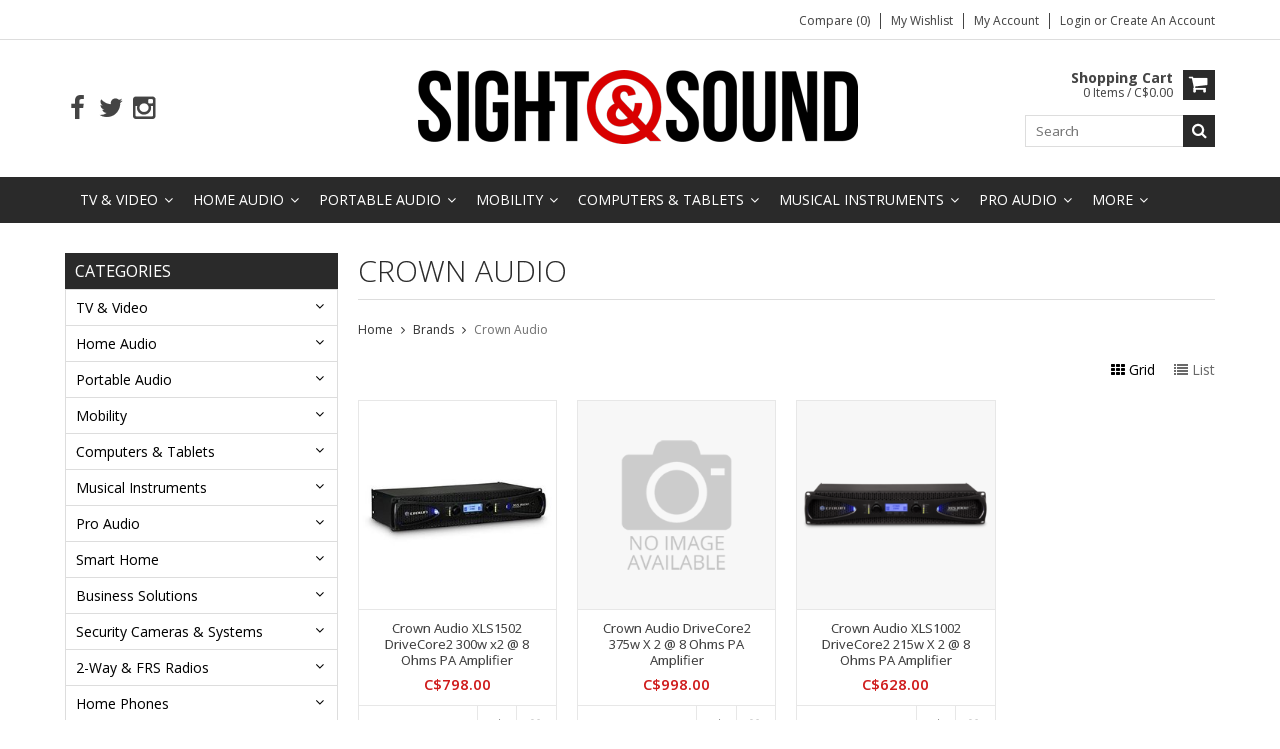

--- FILE ---
content_type: text/html;charset=utf-8
request_url: https://www.sight-sound.ca/brands/crown-audio/
body_size: 17083
content:
<!DOCTYPE html>
<html lang="us">
  <head>
    <meta charset="utf-8"/>
<!-- [START] 'blocks/head.rain' -->
<!--

  (c) 2008-2026 Lightspeed Netherlands B.V.
  http://www.lightspeedhq.com
  Generated: 20-01-2026 @ 18:51:41

-->
<link rel="canonical" href="https://www.sight-sound.ca/brands/crown-audio/"/>
<link rel="alternate" href="https://www.sight-sound.ca/index.rss" type="application/rss+xml" title="New products"/>
<meta name="robots" content="noodp,noydir"/>
<meta name="google-site-verification" content="cbdhpcGFqDmuUEX6E0srgQMBT0IVxvhwvVkme-H9t78"/>
<meta property="og:url" content="https://www.sight-sound.ca/brands/crown-audio/?source=facebook"/>
<meta property="og:site_name" content="Sight &amp; Sound Fort Frances"/>
<meta property="og:title" content="Crown Audio"/>
<meta property="og:description" content="Mobility Store, Sales, service and installation of commercial and residential audio, video and home theatre equipment in NW Ontario. We deal in speakers, headph"/>
<!--[if lt IE 9]>
<script src="https://cdn.shoplightspeed.com/assets/html5shiv.js?2025-02-20"></script>
<![endif]-->
<!-- [END] 'blocks/head.rain' -->
    <title>Crown Audio - Sight &amp; Sound Fort Frances</title>
    
    <meta name="description" content="Mobility Store, Sales, service and installation of commercial and residential audio, video and home theatre equipment in NW Ontario. We deal in speakers, headph" />
    <meta name="keywords" content="Crown, Audio, Cell phone, mobility, instruments, speakers, bluetooth, computer, laptop, ipad, tablet, tbaytel,  guitars, drums, pro audio, Frontrow, conductor" />
    <meta http-equiv="X-UA-Compatible" content="IE=edge,chrome=1">
    <meta name="viewport" content="width=device-width, initial-scale=1, maximum-scale=1" /> 
    <meta name="apple-mobile-web-app-capable" content="yes">
    <meta name="apple-mobile-web-app-status-bar-style" content="black">
    
    
    <link rel="shortcut icon" href="https://cdn.shoplightspeed.com/shops/626670/themes/9150/assets/favicon.ico?20211002160444" type="image/x-icon" />
    <link href='//fonts.googleapis.com/css?family=Open%20Sans:400,300,500,600,700' rel='stylesheet' type='text/css'>
    <link href='//fonts.googleapis.com/css?family=Open%20Sans:400,300,500,600,700' rel='stylesheet' type='text/css'>
    <link rel="shortcut icon" href="https://cdn.shoplightspeed.com/shops/626670/themes/9150/assets/favicon.ico?20211002160444" type="image/x-icon" /> 
    <link rel="stylesheet" href="https://cdn.shoplightspeed.com/shops/626670/themes/9150/assets/bootstrap.css?2025122620283220201128015714" />
    <link rel="stylesheet" href="https://cdn.shoplightspeed.com/shops/626670/themes/9150/assets/font-awesome-min.css?2025122620283220201128015714" />
    
    <link rel="stylesheet" href="https://cdn.shoplightspeed.com/assets/gui-2-0.css?2025-02-20" />
    <link rel="stylesheet" href="https://cdn.shoplightspeed.com/assets/gui-responsive-2-0.css?2025-02-20" />   
    
    
    <link rel="stylesheet" href="https://cdn.shoplightspeed.com/shops/626670/themes/9150/assets/style.css?2025122620283220201128015714" />
    <link rel="stylesheet" href="https://cdn.shoplightspeed.com/shops/626670/themes/9150/assets/media.css?2025122620283220201128015714" />
    <link rel="stylesheet" href="https://cdn.shoplightspeed.com/shops/626670/themes/9150/assets/settings.css?2025122620283220201128015714" />  
    <link rel="stylesheet" href="https://cdn.shoplightspeed.com/shops/626670/themes/9150/assets/custom.css?2025122620283220201128015714" />    
    <script src="https://cdn.shoplightspeed.com/assets/jquery-1-9-1.js?2025-02-20"></script>
    <script src="https://cdn.shoplightspeed.com/assets/jquery-ui-1-10-1.js?2025-02-20"></script>
    <script src="//cdnjs.cloudflare.com/ajax/libs/jqueryui-touch-punch/0.2.3/jquery.ui.touch-punch.min.js"></script>
    
    
    
    <script type="text/javascript" src="https://cdn.shoplightspeed.com/shops/626670/themes/9150/assets/jcarousel.js?2025122620283220201128015714"></script>
    <script type="text/javascript" src="https://cdn.shoplightspeed.com/shops/626670/themes/9150/assets/plugins.js?2025122620283220201128015714"></script>
    <script type="text/javascript" src="https://cdn.shoplightspeed.com/shops/626670/themes/9150/assets/plugins-2.js?2025122620283220201128015714"></script>
    <script type="text/javascript" src="https://cdn.shoplightspeed.com/assets/gui.js?2025-02-20"></script>
    <script type="text/javascript" src="https://cdn.shoplightspeed.com/assets/gui-responsive-2-0.js?2025-02-20"></script>
    
    
    
        
    <!--[if lt IE 9]>
    <link rel="stylesheet" href="https://cdn.shoplightspeed.com/shops/626670/themes/9150/assets/style-ie.css?2025122620283220201128015714" />
    <![endif]-->
        <script id="mcjs">!function(c,h,i,m,p){m=c.createElement(h),p=c.getElementsByTagName(h)[0],m.async=1,m.src=i,p.parentNode.insertBefore(m,p)}(document,"script","https://chimpstatic.com/mcjs-connected/js/users/98e499d87066447581f845d9c/3116060c36d0ee23cabea5e92.js");</script>
  </head>
  <body class="">  
    

    
    
<script type="text/javascript">
    var moremenu = "More";//More Menu in navigation to trnaslate word "More"
    var catpages = "1"; //Total pages of prodducts
    var catcurrentpage = "1"; //Current category page in pagination
   
  </script>
  

  
<header class="headerMain headerStyle1">
  <script>var searchURL = 'https://www.sight-sound.ca/search/'; </script>
      <div class="topnav">
        <div class="container">
                    <div class="right rightlinks clearfix">
            <ul class="clearfix">
              <li><a href="https://www.sight-sound.ca/compare/" title="Compare">Compare (0)</a></li>
              <li><a href="https://www.sight-sound.ca/account/wishlist/" title="My wishlist">My wishlist</a></li>
              <li>
                <a href="https://www.sight-sound.ca/account/" class="my-account">
                  My account
                </a>
             </li>             
                 
              <li class="last">         
                <a href="https://www.sight-sound.ca/account/login/" title="My account">
                  Login
                </a> 
                                or 
                <a href="https://www.sight-sound.ca/account/register/" title="My account">
                  Create an account
                </a>
                                </li>
                              
            </ul>         
          </div>
          
          <div class="social-media-wrap-mobile">
                         <div class="social-media-follow">
              <a href="https://www.facebook.com/SightandSoundFF" class="social-icon facebook" target="_blank" title="Facebook Sight &amp; Sound Fort Frances"><i class="fa fa-facebook"></i></a>              <a href="https://twitter.com/SightandSoundFF" class="social-icon twitter" target="_blank" title="Twitter Sight &amp; Sound Fort Frances"><i class="fa fa-twitter"></i></a>                                                                      <a href="https://www.instagram.com/sightandsoundff" class="social-icon instagram" target="_blank" title="Instagram Sight &amp; Sound Fort Frances"><i class="fa fa-instagram"></i></a>                                  
            </div>
                      </div>
          
        </div>
      </div>
  <div class="topBarIcon"><a href="javascript:void(0)"><i class="fa fa-angle-double-down"></i></a></div>
  <div class="headerPanel">
      <div class="logoWrap container">
        <div class="align row clearfix">
          
                    
          <div class="col-sm-3 social-media-follow-Wrap"> 
                         <div class="social-media-follow">
              <a href="https://www.facebook.com/SightandSoundFF" class="social-icon facebook" target="_blank" title="Facebook Sight &amp; Sound Fort Frances"><i class="fa fa-facebook"></i></a>              <a href="https://twitter.com/SightandSoundFF" class="social-icon twitter" target="_blank" title="Twitter Sight &amp; Sound Fort Frances"><i class="fa fa-twitter"></i></a>                                                                      <a href="https://www.instagram.com/sightandsoundff" class="social-icon instagram" target="_blank" title="Instagram Sight &amp; Sound Fort Frances"><i class="fa fa-instagram"></i></a>                                  
            </div>
                      
          </div>
          
          
          <div class="col-sm-6 text-center">          
          <div class="vertical logo logo-center">
            <a href="https://www.sight-sound.ca/" title="Sight &amp; Sound AVU">
                            <div class="logoImage">
              <img src="https://cdn.shoplightspeed.com/shops/626670/themes/9150/assets/logo.png?20211002160444" alt="Sight &amp; Sound AVU" />
              </div>
                          </a>
          </div>
        </div>
          
          
          
        <div class="col-sm-3 text-right">          
          <div class="searchWrap clearfix">
            <div class="burger">
              <img src="https://cdn.shoplightspeed.com/shops/626670/themes/9150/assets/hamburger.png?2025122620283220201128015714"  alt="Menu">
            </div>
            
            <a class="compareMobile" href="https://www.sight-sound.ca/compare/" title="Compare"><i aria-hidden="true" class="fa fa-random"></i> <span>0</span></a>
            
            <a href="https://www.sight-sound.ca/cart/" title="Cart" class="cart"> 
              <div class="cartLink">
                <span>Shopping cart</span>
                 0  Items  / C$0.00
              </div>              
              <span class="cartIcon fa fa-shopping-cart"></span>
            </a>
            
            <div class="headersearch">
            <form action="https://www.sight-sound.ca/search/" method="get" id="formSearch" class="searchForm">
              <input type="text" name="q" autocomplete="off"  value="" placeholder="Search"/>
              <span onclick="$('#formSearch').submit();" title="Search" class="searchIcon fa fa-search"></span>
            </form>
            <div class="autocomplete" style="display:none;">
              <div class="products">
              </div>
              <div class="more"><a href="">View all results <span></span></a></div>
            </div>
          </div>
            
            
          </div>
        </div>
          
        </div>
      </div>
  <div class="mainMenuWrap">
  <div class="mainMenu">
    <div class="container">
<nav class="nonbounce desktop vertical">            
  <ul class="clearfix">

                            <li class="item sub">
                <a class="itemLink" href="https://www.sight-sound.ca/tv-video/" title="TV &amp; Video">TV &amp; Video</a>
                                <span class="downArrow fa fa-angle-down"></span>
                <span class="glyphicon glyphicon-play"></span>
                <ul class="subnav">
                                    <li class="subitem sub ">
                    <a class="subitemLink" href="https://www.sight-sound.ca/tv-video/led-televisions/" title="LED Televisions">LED Televisions</a>
                                        <span class="rightArrow fa fa-angle-right"></span>
                    <ul class="subnav">
                                            <li class="subitem ">
                        <a class="subitemLink" href="https://www.sight-sound.ca/tv-video/led-televisions/30-39in/" title="30-39in">30-39in</a>
                      </li>
                                            <li class="subitem ">
                        <a class="subitemLink" href="https://www.sight-sound.ca/tv-video/led-televisions/40-45in/" title="40-45in">40-45in</a>
                      </li>
                                            <li class="subitem ">
                        <a class="subitemLink" href="https://www.sight-sound.ca/tv-video/led-televisions/46-59in/" title="46-59in">46-59in</a>
                      </li>
                                            <li class="subitem ">
                        <a class="subitemLink" href="https://www.sight-sound.ca/tv-video/led-televisions/60-69in/" title="60-69in">60-69in</a>
                      </li>
                                            <li class="subitem ">
                        <a class="subitemLink" href="https://www.sight-sound.ca/tv-video/led-televisions/70-79in/" title="70-79in">70-79in</a>
                      </li>
                                            <li class="subitem ">
                        <a class="subitemLink" href="https://www.sight-sound.ca/tv-video/led-televisions/80in/" title="80in +">80in +</a>
                      </li>
                                          </ul>
                                      </li>
                                    <li class="subitem sub ">
                    <a class="subitemLink" href="https://www.sight-sound.ca/tv-video/oled-qled-tvs/" title="OLED/QLED TV&#039;s">OLED/QLED TV&#039;s</a>
                                        <span class="rightArrow fa fa-angle-right"></span>
                    <ul class="subnav">
                                            <li class="subitem ">
                        <a class="subitemLink" href="https://www.sight-sound.ca/tv-video/oled-qled-tvs/40-45in/" title="40-45in">40-45in</a>
                      </li>
                                            <li class="subitem ">
                        <a class="subitemLink" href="https://www.sight-sound.ca/tv-video/oled-qled-tvs/46-59in/" title="46-59in">46-59in</a>
                      </li>
                                            <li class="subitem ">
                        <a class="subitemLink" href="https://www.sight-sound.ca/tv-video/oled-qled-tvs/60-69in/" title="60-69in">60-69in</a>
                      </li>
                                            <li class="subitem ">
                        <a class="subitemLink" href="https://www.sight-sound.ca/tv-video/oled-qled-tvs/70-76in/" title="70-76in">70-76in</a>
                      </li>
                                            <li class="subitem ">
                        <a class="subitemLink" href="https://www.sight-sound.ca/tv-video/oled-qled-tvs/77in/" title="77in +">77in +</a>
                      </li>
                                          </ul>
                                      </li>
                                    <li class="subitem sub ">
                    <a class="subitemLink" href="https://www.sight-sound.ca/tv-video/blueray-media-players/" title="BlueRay / Media Players">BlueRay / Media Players</a>
                                        <span class="rightArrow fa fa-angle-right"></span>
                    <ul class="subnav">
                                            <li class="subitem ">
                        <a class="subitemLink" href="https://www.sight-sound.ca/tv-video/blueray-media-players/media-players/" title="Media Players">Media Players</a>
                      </li>
                                            <li class="subitem ">
                        <a class="subitemLink" href="https://www.sight-sound.ca/tv-video/blueray-media-players/blueray-players/" title="BlueRay Players">BlueRay Players</a>
                      </li>
                                          </ul>
                                      </li>
                                    <li class="subitem sub ">
                    <a class="subitemLink" href="https://www.sight-sound.ca/tv-video/satellite-cable-systems/" title="Satellite / Cable Systems">Satellite / Cable Systems</a>
                                        <span class="rightArrow fa fa-angle-right"></span>
                    <ul class="subnav">
                                            <li class="subitem ">
                        <a class="subitemLink" href="https://www.sight-sound.ca/tv-video/satellite-cable-systems/satellite-receivers/" title="Satellite Receivers">Satellite Receivers</a>
                      </li>
                                            <li class="subitem ">
                        <a class="subitemLink" href="https://www.sight-sound.ca/tv-video/satellite-cable-systems/satellite-accessories/" title="Satellite Accessories">Satellite Accessories</a>
                      </li>
                                          </ul>
                                      </li>
                                    <li class="subitem sub ">
                    <a class="subitemLink" href="https://www.sight-sound.ca/tv-video/accessories/" title="Accessories">Accessories</a>
                                        <span class="rightArrow fa fa-angle-right"></span>
                    <ul class="subnav">
                                            <li class="subitem ">
                        <a class="subitemLink" href="https://www.sight-sound.ca/tv-video/accessories/tv-brackets/" title="TV Brackets">TV Brackets</a>
                      </li>
                                            <li class="subitem ">
                        <a class="subitemLink" href="https://www.sight-sound.ca/tv-video/accessories/hdmi-cables/" title="HDMI Cables">HDMI Cables</a>
                      </li>
                                            <li class="subitem ">
                        <a class="subitemLink" href="https://www.sight-sound.ca/tv-video/accessories/a-v-power/" title="A/V Power">A/V Power</a>
                      </li>
                                            <li class="subitem ">
                        <a class="subitemLink" href="https://www.sight-sound.ca/tv-video/accessories/remote-controls/" title="Remote Controls">Remote Controls</a>
                      </li>
                                            <li class="subitem ">
                        <a class="subitemLink" href="https://www.sight-sound.ca/tv-video/accessories/rg6-cable/" title="RG6 Cable">RG6 Cable</a>
                      </li>
                                          </ul>
                                      </li>
                                  </ul>
                              </li>
                            <li class="item sub">
                <a class="itemLink" href="https://www.sight-sound.ca/home-audio/" title="Home Audio">Home Audio</a>
                                <span class="downArrow fa fa-angle-down"></span>
                <span class="glyphicon glyphicon-play"></span>
                <ul class="subnav">
                                    <li class="subitem sub ">
                    <a class="subitemLink" href="https://www.sight-sound.ca/home-audio/hi-fi/" title="Hi-Fi">Hi-Fi</a>
                                        <span class="rightArrow fa fa-angle-right"></span>
                    <ul class="subnav">
                                            <li class="subitem ">
                        <a class="subitemLink" href="https://www.sight-sound.ca/home-audio/hi-fi/home-theater-receivers/" title="Home Theater Receivers">Home Theater Receivers</a>
                      </li>
                                            <li class="subitem ">
                        <a class="subitemLink" href="https://www.sight-sound.ca/home-audio/hi-fi/stereo-receivers/" title="Stereo Receivers">Stereo Receivers</a>
                      </li>
                                            <li class="subitem ">
                        <a class="subitemLink" href="https://www.sight-sound.ca/home-audio/hi-fi/components/" title="Components">Components</a>
                      </li>
                                            <li class="subitem ">
                        <a class="subitemLink" href="https://www.sight-sound.ca/home-audio/hi-fi/turntables/" title="Turntables">Turntables</a>
                      </li>
                                          </ul>
                                      </li>
                                    <li class="subitem sub ">
                    <a class="subitemLink" href="https://www.sight-sound.ca/home-audio/soundbars/" title="Soundbars">Soundbars</a>
                                      </li>
                                    <li class="subitem sub ">
                    <a class="subitemLink" href="https://www.sight-sound.ca/home-audio/speakers/" title="Speakers">Speakers</a>
                                        <span class="rightArrow fa fa-angle-right"></span>
                    <ul class="subnav">
                                            <li class="subitem ">
                        <a class="subitemLink" href="https://www.sight-sound.ca/home-audio/speakers/wireless-speakers/" title="Wireless Speakers">Wireless Speakers</a>
                      </li>
                                            <li class="subitem ">
                        <a class="subitemLink" href="https://www.sight-sound.ca/home-audio/speakers/floor-standing/" title="Floor Standing">Floor Standing</a>
                      </li>
                                            <li class="subitem ">
                        <a class="subitemLink" href="https://www.sight-sound.ca/home-audio/speakers/bookshelf/" title="Bookshelf">Bookshelf</a>
                      </li>
                                            <li class="subitem ">
                        <a class="subitemLink" href="https://www.sight-sound.ca/home-audio/speakers/sub-woofers/" title="Sub Woofers">Sub Woofers</a>
                      </li>
                                            <li class="subitem ">
                        <a class="subitemLink" href="https://www.sight-sound.ca/home-audio/speakers/surround/" title="Surround">Surround</a>
                      </li>
                                            <li class="subitem ">
                        <a class="subitemLink" href="https://www.sight-sound.ca/home-audio/speakers/recessed-speakers/" title="Recessed Speakers">Recessed Speakers</a>
                      </li>
                                            <li class="subitem ">
                        <a class="subitemLink" href="https://www.sight-sound.ca/home-audio/speakers/outdoor-speakers/" title="Outdoor Speakers">Outdoor Speakers</a>
                      </li>
                                          </ul>
                                      </li>
                                    <li class="subitem sub ">
                    <a class="subitemLink" href="https://www.sight-sound.ca/home-audio/mini-micro-stereos/" title="Mini &amp; Micro Stereos">Mini &amp; Micro Stereos</a>
                                        <span class="rightArrow fa fa-angle-right"></span>
                    <ul class="subnav">
                                            <li class="subitem ">
                        <a class="subitemLink" href="https://www.sight-sound.ca/home-audio/mini-micro-stereos/mini-systems/" title="Mini Systems">Mini Systems</a>
                      </li>
                                          </ul>
                                      </li>
                                    <li class="subitem sub ">
                    <a class="subitemLink" href="https://www.sight-sound.ca/home-audio/accessories/" title="Accessories">Accessories</a>
                                        <span class="rightArrow fa fa-angle-right"></span>
                    <ul class="subnav">
                                            <li class="subitem ">
                        <a class="subitemLink" href="https://www.sight-sound.ca/home-audio/accessories/batteries/" title="Batteries">Batteries</a>
                      </li>
                                            <li class="subitem ">
                        <a class="subitemLink" href="https://www.sight-sound.ca/home-audio/accessories/analog-audio-cables/" title="Analog Audio Cables">Analog Audio Cables</a>
                      </li>
                                            <li class="subitem ">
                        <a class="subitemLink" href="https://www.sight-sound.ca/home-audio/accessories/digital-audio-cables/" title="Digital Audio Cables">Digital Audio Cables</a>
                      </li>
                                          </ul>
                                      </li>
                                    <li class="subitem sub ">
                    <a class="subitemLink" href="https://www.sight-sound.ca/home-audio/brackets-stands/" title="Brackets &amp; Stands">Brackets &amp; Stands</a>
                                      </li>
                                  </ul>
                              </li>
                            <li class="item sub">
                <a class="itemLink" href="https://www.sight-sound.ca/portable-audio/" title="Portable Audio">Portable Audio</a>
                                <span class="downArrow fa fa-angle-down"></span>
                <span class="glyphicon glyphicon-play"></span>
                <ul class="subnav">
                                    <li class="subitem sub ">
                    <a class="subitemLink" href="https://www.sight-sound.ca/portable-audio/bluetooth-speakers/" title="Bluetooth Speakers">Bluetooth Speakers</a>
                                      </li>
                                    <li class="subitem sub ">
                    <a class="subitemLink" href="https://www.sight-sound.ca/portable-audio/headphones-bluetooth/" title="Headphones (Bluetooth)">Headphones (Bluetooth)</a>
                                        <span class="rightArrow fa fa-angle-right"></span>
                    <ul class="subnav">
                                            <li class="subitem ">
                        <a class="subitemLink" href="https://www.sight-sound.ca/portable-audio/headphones-bluetooth/in-ear-buds/" title="In Ear (buds)">In Ear (buds)</a>
                      </li>
                                            <li class="subitem ">
                        <a class="subitemLink" href="https://www.sight-sound.ca/portable-audio/headphones-bluetooth/on-ear/" title="On-Ear">On-Ear</a>
                      </li>
                                            <li class="subitem ">
                        <a class="subitemLink" href="https://www.sight-sound.ca/portable-audio/headphones-bluetooth/over-ear/" title="Over-Ear">Over-Ear</a>
                      </li>
                                          </ul>
                                      </li>
                                    <li class="subitem sub ">
                    <a class="subitemLink" href="https://www.sight-sound.ca/portable-audio/headphones-wired/" title="Headphones (Wired)">Headphones (Wired)</a>
                                        <span class="rightArrow fa fa-angle-right"></span>
                    <ul class="subnav">
                                            <li class="subitem ">
                        <a class="subitemLink" href="https://www.sight-sound.ca/portable-audio/headphones-wired/in-ear-buds/" title="In-Ear (buds)">In-Ear (buds)</a>
                      </li>
                                            <li class="subitem ">
                        <a class="subitemLink" href="https://www.sight-sound.ca/portable-audio/headphones-wired/on-ear/" title="On-Ear">On-Ear</a>
                      </li>
                                            <li class="subitem ">
                        <a class="subitemLink" href="https://www.sight-sound.ca/portable-audio/headphones-wired/over-ear/" title="Over-Ear">Over-Ear</a>
                      </li>
                                          </ul>
                                      </li>
                                    <li class="subitem sub ">
                    <a class="subitemLink" href="https://www.sight-sound.ca/portable-audio/satellite-radios/" title="Satellite Radios">Satellite Radios</a>
                                        <span class="rightArrow fa fa-angle-right"></span>
                    <ul class="subnav">
                                            <li class="subitem ">
                        <a class="subitemLink" href="https://www.sight-sound.ca/portable-audio/satellite-radios/receivers/" title="Receivers">Receivers</a>
                      </li>
                                            <li class="subitem ">
                        <a class="subitemLink" href="https://www.sight-sound.ca/portable-audio/satellite-radios/docks-antennas/" title="Docks &amp; Antennas">Docks &amp; Antennas</a>
                      </li>
                                          </ul>
                                      </li>
                                  </ul>
                              </li>
                            <li class="item sub">
                <a class="itemLink" href="https://www.sight-sound.ca/mobility/" title="Mobility">Mobility</a>
                                <span class="downArrow fa fa-angle-down"></span>
                <span class="glyphicon glyphicon-play"></span>
                <ul class="subnav">
                                    <li class="subitem sub ">
                    <a class="subitemLink" href="https://www.sight-sound.ca/mobility/devices/" title="Devices">Devices</a>
                                        <span class="rightArrow fa fa-angle-right"></span>
                    <ul class="subnav">
                                            <li class="subitem ">
                        <a class="subitemLink" href="https://www.sight-sound.ca/mobility/devices/smart-phones/" title="Smart Phones">Smart Phones</a>
                      </li>
                                            <li class="subitem ">
                        <a class="subitemLink" href="https://www.sight-sound.ca/mobility/devices/basic-cell-phones/" title="Basic Cell Phones">Basic Cell Phones</a>
                      </li>
                                            <li class="subitem ">
                        <a class="subitemLink" href="https://www.sight-sound.ca/mobility/devices/mobile-internet-devices/" title="Mobile Internet Devices">Mobile Internet Devices</a>
                      </li>
                                            <li class="subitem ">
                        <a class="subitemLink" href="https://www.sight-sound.ca/mobility/devices/refurbished-pre-owned-phones/" title="Refurbished /Pre-Owned Phones">Refurbished /Pre-Owned Phones</a>
                      </li>
                                          </ul>
                                      </li>
                                    <li class="subitem sub ">
                    <a class="subitemLink" href="https://www.sight-sound.ca/mobility/cell-phone-accessories/" title="Cell Phone Accessories">Cell Phone Accessories</a>
                                        <span class="rightArrow fa fa-angle-right"></span>
                    <ul class="subnav">
                                            <li class="subitem ">
                        <a class="subitemLink" href="https://www.sight-sound.ca/mobility/cell-phone-accessories/phone-cases/" title="Phone Cases">Phone Cases</a>
                      </li>
                                            <li class="subitem ">
                        <a class="subitemLink" href="https://www.sight-sound.ca/mobility/cell-phone-accessories/wireless-charging/" title="Wireless Charging">Wireless Charging</a>
                      </li>
                                            <li class="subitem ">
                        <a class="subitemLink" href="https://www.sight-sound.ca/mobility/cell-phone-accessories/cables/" title="Cables">Cables</a>
                      </li>
                                            <li class="subitem ">
                        <a class="subitemLink" href="https://www.sight-sound.ca/mobility/cell-phone-accessories/charging-blocks/" title="Charging Blocks">Charging Blocks</a>
                      </li>
                                            <li class="subitem ">
                        <a class="subitemLink" href="https://www.sight-sound.ca/mobility/cell-phone-accessories/screen-protectors/" title="Screen Protectors">Screen Protectors</a>
                      </li>
                                            <li class="subitem ">
                        <a class="subitemLink" href="https://www.sight-sound.ca/mobility/cell-phone-accessories/chargers-cables/" title="Chargers &amp; Cables">Chargers &amp; Cables</a>
                      </li>
                                            <li class="subitem ">
                        <a class="subitemLink" href="https://www.sight-sound.ca/mobility/cell-phone-accessories/handsfree-bt/" title="Handsfree / BT">Handsfree / BT</a>
                      </li>
                                            <li class="subitem ">
                        <a class="subitemLink" href="https://www.sight-sound.ca/mobility/cell-phone-accessories/storage-expansion/" title="Storage / Expansion">Storage / Expansion</a>
                      </li>
                                            <li class="subitem ">
                        <a class="subitemLink" href="https://www.sight-sound.ca/mobility/cell-phone-accessories/mounts-holders/" title="Mounts &amp; Holders">Mounts &amp; Holders</a>
                      </li>
                                            <li class="subitem ">
                        <a class="subitemLink" href="https://www.sight-sound.ca/mobility/cell-phone-accessories/case-sale-25-off/" title="Case Sale 25% Off">Case Sale 25% Off</a>
                      </li>
                                            <li class="subitem ">
                        <a class="subitemLink" href="https://www.sight-sound.ca/mobility/cell-phone-accessories/case-sale-50-off/" title="Case Sale 50% Off">Case Sale 50% Off</a>
                      </li>
                                            <li class="subitem ">
                        <a class="subitemLink" href="https://www.sight-sound.ca/mobility/cell-phone-accessories/case-sale-75-off/" title="Case Sale 75% Off ">Case Sale 75% Off </a>
                      </li>
                                          </ul>
                                      </li>
                                    <li class="subitem sub ">
                    <a class="subitemLink" href="https://www.sight-sound.ca/mobility/boosters-accessories/" title="Boosters &amp; Accessories">Boosters &amp; Accessories</a>
                                        <span class="rightArrow fa fa-angle-right"></span>
                    <ul class="subnav">
                                            <li class="subitem ">
                        <a class="subitemLink" href="https://www.sight-sound.ca/mobility/boosters-accessories/boosters/" title="Boosters">Boosters</a>
                      </li>
                                          </ul>
                                      </li>
                                    <li class="subitem sub ">
                    <a class="subitemLink" href="https://www.sight-sound.ca/mobility/device-repairs/" title="Device Repairs">Device Repairs</a>
                                      </li>
                                  </ul>
                              </li>
                            <li class="item sub">
                <a class="itemLink" href="https://www.sight-sound.ca/computers-tablets/" title="Computers &amp; Tablets">Computers &amp; Tablets</a>
                                <span class="downArrow fa fa-angle-down"></span>
                <span class="glyphicon glyphicon-play"></span>
                <ul class="subnav">
                                    <li class="subitem sub ">
                    <a class="subitemLink" href="https://www.sight-sound.ca/computers-tablets/ipads-tablets/" title="iPads &amp; Tablets">iPads &amp; Tablets</a>
                                        <span class="rightArrow fa fa-angle-right"></span>
                    <ul class="subnav">
                                            <li class="subitem ">
                        <a class="subitemLink" href="https://www.sight-sound.ca/computers-tablets/ipads-tablets/ipads/" title="iPad&#039;s">iPad&#039;s</a>
                      </li>
                                            <li class="subitem ">
                        <a class="subitemLink" href="https://www.sight-sound.ca/computers-tablets/ipads-tablets/android-tablets/" title="Android Tablet&#039;s">Android Tablet&#039;s</a>
                      </li>
                                            <li class="subitem ">
                        <a class="subitemLink" href="https://www.sight-sound.ca/computers-tablets/ipads-tablets/ipad-accessories/" title="iPad Accessories">iPad Accessories</a>
                      </li>
                                          </ul>
                                      </li>
                                    <li class="subitem sub ">
                    <a class="subitemLink" href="https://www.sight-sound.ca/computers-tablets/laptops/" title="Laptops">Laptops</a>
                                        <span class="rightArrow fa fa-angle-right"></span>
                    <ul class="subnav">
                                            <li class="subitem ">
                        <a class="subitemLink" href="https://www.sight-sound.ca/computers-tablets/laptops/apple-laptops/" title="Apple Laptops">Apple Laptops</a>
                      </li>
                                            <li class="subitem ">
                        <a class="subitemLink" href="https://www.sight-sound.ca/computers-tablets/laptops/pc-laptops/" title="PC Laptops">PC Laptops</a>
                      </li>
                                          </ul>
                                      </li>
                                    <li class="subitem sub ">
                    <a class="subitemLink" href="https://www.sight-sound.ca/computers-tablets/desktop/" title="Desktop">Desktop</a>
                                        <span class="rightArrow fa fa-angle-right"></span>
                    <ul class="subnav">
                                            <li class="subitem ">
                        <a class="subitemLink" href="https://www.sight-sound.ca/computers-tablets/desktop/imacs/" title="iMac&#039;s">iMac&#039;s</a>
                      </li>
                                            <li class="subitem ">
                        <a class="subitemLink" href="https://www.sight-sound.ca/computers-tablets/desktop/apple-desktops/" title="Apple Desktops">Apple Desktops</a>
                      </li>
                                            <li class="subitem ">
                        <a class="subitemLink" href="https://www.sight-sound.ca/computers-tablets/desktop/pc-desktops/" title="PC Desktops">PC Desktops</a>
                      </li>
                                          </ul>
                                      </li>
                                    <li class="subitem sub ">
                    <a class="subitemLink" href="https://www.sight-sound.ca/computers-tablets/displays/" title="Displays">Displays</a>
                                      </li>
                                    <li class="subitem sub ">
                    <a class="subitemLink" href="https://www.sight-sound.ca/computers-tablets/wifi-networking/" title="WiFi &amp; Networking">WiFi &amp; Networking</a>
                                        <span class="rightArrow fa fa-angle-right"></span>
                    <ul class="subnav">
                                            <li class="subitem ">
                        <a class="subitemLink" href="https://www.sight-sound.ca/computers-tablets/wifi-networking/wi-fi-routers/" title="Wi-Fi Routers">Wi-Fi Routers</a>
                      </li>
                                            <li class="subitem ">
                        <a class="subitemLink" href="https://www.sight-sound.ca/computers-tablets/wifi-networking/wi-fi-boosters-range-extenders/" title="Wi-Fi Boosters / Range Extenders">Wi-Fi Boosters / Range Extenders</a>
                      </li>
                                            <li class="subitem ">
                        <a class="subitemLink" href="https://www.sight-sound.ca/computers-tablets/wifi-networking/wi-fi-access-points/" title="Wi-Fi Access Points">Wi-Fi Access Points</a>
                      </li>
                                            <li class="subitem ">
                        <a class="subitemLink" href="https://www.sight-sound.ca/computers-tablets/wifi-networking/switches/" title="Switches">Switches</a>
                      </li>
                                            <li class="subitem ">
                        <a class="subitemLink" href="https://www.sight-sound.ca/computers-tablets/wifi-networking/network-cables/" title="Network Cables">Network Cables</a>
                      </li>
                                          </ul>
                                      </li>
                                    <li class="subitem sub ">
                    <a class="subitemLink" href="https://www.sight-sound.ca/computers-tablets/peripherals/" title="Peripherals">Peripherals</a>
                                        <span class="rightArrow fa fa-angle-right"></span>
                    <ul class="subnav">
                                            <li class="subitem ">
                        <a class="subitemLink" href="https://www.sight-sound.ca/computers-tablets/peripherals/keyboards/" title="Keyboards">Keyboards</a>
                      </li>
                                            <li class="subitem ">
                        <a class="subitemLink" href="https://www.sight-sound.ca/computers-tablets/peripherals/mice/" title="Mice">Mice</a>
                      </li>
                                            <li class="subitem ">
                        <a class="subitemLink" href="https://www.sight-sound.ca/computers-tablets/peripherals/external-drives/" title="External Drives">External Drives</a>
                      </li>
                                            <li class="subitem ">
                        <a class="subitemLink" href="https://www.sight-sound.ca/computers-tablets/peripherals/computer-speakers/" title="Computer Speakers">Computer Speakers</a>
                      </li>
                                            <li class="subitem ">
                        <a class="subitemLink" href="https://www.sight-sound.ca/computers-tablets/peripherals/gaming-headsets/" title="Gaming Headsets">Gaming Headsets</a>
                      </li>
                                          </ul>
                                      </li>
                                    <li class="subitem sub ">
                    <a class="subitemLink" href="https://www.sight-sound.ca/computers-tablets/computer-accessories/" title="Computer Accessories">Computer Accessories</a>
                                      </li>
                                  </ul>
                              </li>
                            <li class="item sub">
                <a class="itemLink" href="https://www.sight-sound.ca/musical-instruments/" title=" Musical Instruments"> Musical Instruments</a>
                                <span class="downArrow fa fa-angle-down"></span>
                <span class="glyphicon glyphicon-play"></span>
                <ul class="subnav">
                                    <li class="subitem sub ">
                    <a class="subitemLink" href="https://www.sight-sound.ca/musical-instruments/guitars-basses/" title="Guitars &amp; Basses">Guitars &amp; Basses</a>
                                        <span class="rightArrow fa fa-angle-right"></span>
                    <ul class="subnav">
                                            <li class="subitem ">
                        <a class="subitemLink" href="https://www.sight-sound.ca/musical-instruments/guitars-basses/electric-guitars/" title="Electric Guitars">Electric Guitars</a>
                      </li>
                                            <li class="subitem ">
                        <a class="subitemLink" href="https://www.sight-sound.ca/musical-instruments/guitars-basses/acoustic-guitars/" title="Acoustic Guitars">Acoustic Guitars</a>
                      </li>
                                            <li class="subitem ">
                        <a class="subitemLink" href="https://www.sight-sound.ca/musical-instruments/guitars-basses/elec-acoustic-guitars/" title="Elec/Acoustic Guitars">Elec/Acoustic Guitars</a>
                      </li>
                                            <li class="subitem ">
                        <a class="subitemLink" href="https://www.sight-sound.ca/musical-instruments/guitars-basses/bass-guitars/" title="Bass Guitars">Bass Guitars</a>
                      </li>
                                            <li class="subitem ">
                        <a class="subitemLink" href="https://www.sight-sound.ca/musical-instruments/guitars-basses/folk-instruments/" title="Folk Instruments">Folk Instruments</a>
                      </li>
                                          </ul>
                                      </li>
                                    <li class="subitem sub ">
                    <a class="subitemLink" href="https://www.sight-sound.ca/musical-instruments/amps-pedals/" title="Amps &amp; Pedals">Amps &amp; Pedals</a>
                                        <span class="rightArrow fa fa-angle-right"></span>
                    <ul class="subnav">
                                            <li class="subitem ">
                        <a class="subitemLink" href="https://www.sight-sound.ca/musical-instruments/amps-pedals/guitar-amps/" title="Guitar Amps">Guitar Amps</a>
                      </li>
                                            <li class="subitem ">
                        <a class="subitemLink" href="https://www.sight-sound.ca/musical-instruments/amps-pedals/bass-amps/" title="Bass Amps">Bass Amps</a>
                      </li>
                                            <li class="subitem ">
                        <a class="subitemLink" href="https://www.sight-sound.ca/musical-instruments/amps-pedals/stomp-boxes/" title="Stomp Boxes">Stomp Boxes</a>
                      </li>
                                            <li class="subitem ">
                        <a class="subitemLink" href="https://www.sight-sound.ca/musical-instruments/amps-pedals/multi-fx-pedals/" title="Multi-FX Pedals">Multi-FX Pedals</a>
                      </li>
                                            <li class="subitem ">
                        <a class="subitemLink" href="https://www.sight-sound.ca/musical-instruments/amps-pedals/instrument-wireless/" title="Instrument Wireless">Instrument Wireless</a>
                      </li>
                                          </ul>
                                      </li>
                                    <li class="subitem sub ">
                    <a class="subitemLink" href="https://www.sight-sound.ca/musical-instruments/keyboards-pianos/" title="Keyboards &amp; Pianos">Keyboards &amp; Pianos</a>
                                      </li>
                                    <li class="subitem sub ">
                    <a class="subitemLink" href="https://www.sight-sound.ca/musical-instruments/drums-hardware/" title="Drums &amp; Hardware">Drums &amp; Hardware</a>
                                        <span class="rightArrow fa fa-angle-right"></span>
                    <ul class="subnav">
                                            <li class="subitem ">
                        <a class="subitemLink" href="https://www.sight-sound.ca/musical-instruments/drums-hardware/drum-sets/" title="Drum Sets">Drum Sets</a>
                      </li>
                                            <li class="subitem ">
                        <a class="subitemLink" href="https://www.sight-sound.ca/musical-instruments/drums-hardware/hardware/" title="Hardware">Hardware</a>
                      </li>
                                            <li class="subitem ">
                        <a class="subitemLink" href="https://www.sight-sound.ca/musical-instruments/drums-hardware/drumsticks/" title="DrumSticks">DrumSticks</a>
                      </li>
                                            <li class="subitem ">
                        <a class="subitemLink" href="https://www.sight-sound.ca/musical-instruments/drums-hardware/drumheads/" title="DrumHeads">DrumHeads</a>
                      </li>
                                            <li class="subitem ">
                        <a class="subitemLink" href="https://www.sight-sound.ca/musical-instruments/drums-hardware/hand-percussion/" title="Hand Percussion">Hand Percussion</a>
                      </li>
                                          </ul>
                                      </li>
                                    <li class="subitem sub ">
                    <a class="subitemLink" href="https://www.sight-sound.ca/musical-instruments/other-instruments/" title="Other Instruments">Other Instruments</a>
                                        <span class="rightArrow fa fa-angle-right"></span>
                    <ul class="subnav">
                                            <li class="subitem ">
                        <a class="subitemLink" href="https://www.sight-sound.ca/musical-instruments/other-instruments/harmonicas/" title="Harmonicas">Harmonicas</a>
                      </li>
                                          </ul>
                                      </li>
                                    <li class="subitem sub ">
                    <a class="subitemLink" href="https://www.sight-sound.ca/musical-instruments/strings/" title="Strings">Strings</a>
                                        <span class="rightArrow fa fa-angle-right"></span>
                    <ul class="subnav">
                                            <li class="subitem ">
                        <a class="subitemLink" href="https://www.sight-sound.ca/musical-instruments/strings/acoustic-strings/" title="Acoustic Strings">Acoustic Strings</a>
                      </li>
                                            <li class="subitem ">
                        <a class="subitemLink" href="https://www.sight-sound.ca/musical-instruments/strings/electric-strings/" title="Electric Strings">Electric Strings</a>
                      </li>
                                            <li class="subitem ">
                        <a class="subitemLink" href="https://www.sight-sound.ca/musical-instruments/strings/bass-strings/" title="Bass Strings">Bass Strings</a>
                      </li>
                                            <li class="subitem ">
                        <a class="subitemLink" href="https://www.sight-sound.ca/musical-instruments/strings/other-strings/" title="Other Strings">Other Strings</a>
                      </li>
                                          </ul>
                                      </li>
                                    <li class="subitem sub ">
                    <a class="subitemLink" href="https://www.sight-sound.ca/musical-instruments/accessories/" title="Accessories">Accessories</a>
                                        <span class="rightArrow fa fa-angle-right"></span>
                    <ul class="subnav">
                                            <li class="subitem ">
                        <a class="subitemLink" href="https://www.sight-sound.ca/musical-instruments/accessories/instrument-cables/" title="Instrument Cables">Instrument Cables</a>
                      </li>
                                            <li class="subitem ">
                        <a class="subitemLink" href="https://www.sight-sound.ca/musical-instruments/accessories/cases-bags/" title="Cases &amp; Bags">Cases &amp; Bags</a>
                      </li>
                                            <li class="subitem ">
                        <a class="subitemLink" href="https://www.sight-sound.ca/musical-instruments/accessories/guitar-picks-accessories/" title="Guitar Picks &amp; Accessories">Guitar Picks &amp; Accessories</a>
                      </li>
                                          </ul>
                                      </li>
                                  </ul>
                              </li>
                            <li class="item sub">
                <a class="itemLink" href="https://www.sight-sound.ca/pro-audio/" title="Pro Audio">Pro Audio</a>
                                <span class="downArrow fa fa-angle-down"></span>
                <span class="glyphicon glyphicon-play"></span>
                <ul class="subnav">
                                    <li class="subitem sub ">
                    <a class="subitemLink" href="https://www.sight-sound.ca/pro-audio/speakers/" title="Speakers">Speakers</a>
                                        <span class="rightArrow fa fa-angle-right"></span>
                    <ul class="subnav">
                                            <li class="subitem ">
                        <a class="subitemLink" href="https://www.sight-sound.ca/pro-audio/speakers/active-speakers/" title="Active Speakers">Active Speakers</a>
                      </li>
                                            <li class="subitem ">
                        <a class="subitemLink" href="https://www.sight-sound.ca/pro-audio/speakers/passive-speakers/" title="Passive Speakers">Passive Speakers</a>
                      </li>
                                            <li class="subitem ">
                        <a class="subitemLink" href="https://www.sight-sound.ca/pro-audio/speakers/speaker-cables/" title="Speaker Cables">Speaker Cables</a>
                      </li>
                                          </ul>
                                      </li>
                                    <li class="subitem sub ">
                    <a class="subitemLink" href="https://www.sight-sound.ca/pro-audio/microphones/" title="Microphones">Microphones</a>
                                        <span class="rightArrow fa fa-angle-right"></span>
                    <ul class="subnav">
                                            <li class="subitem ">
                        <a class="subitemLink" href="https://www.sight-sound.ca/pro-audio/microphones/wired-microphones/" title="Wired Microphones">Wired Microphones</a>
                      </li>
                                            <li class="subitem ">
                        <a class="subitemLink" href="https://www.sight-sound.ca/pro-audio/microphones/wireless-microphones/" title="Wireless Microphones">Wireless Microphones</a>
                      </li>
                                            <li class="subitem ">
                        <a class="subitemLink" href="https://www.sight-sound.ca/pro-audio/microphones/studio-microphones/" title="Studio Microphones">Studio Microphones</a>
                      </li>
                                            <li class="subitem ">
                        <a class="subitemLink" href="https://www.sight-sound.ca/pro-audio/microphones/mic-stands-mic-access/" title="Mic Stands &amp; Mic Access.">Mic Stands &amp; Mic Access.</a>
                      </li>
                                          </ul>
                                      </li>
                                    <li class="subitem sub ">
                    <a class="subitemLink" href="https://www.sight-sound.ca/pro-audio/wireless-iem-systems/" title="Wireless IEM Systems">Wireless IEM Systems</a>
                                      </li>
                                    <li class="subitem sub ">
                    <a class="subitemLink" href="https://www.sight-sound.ca/pro-audio/consoles-mixers/" title="Consoles / Mixers">Consoles / Mixers</a>
                                        <span class="rightArrow fa fa-angle-right"></span>
                    <ul class="subnav">
                                            <li class="subitem ">
                        <a class="subitemLink" href="https://www.sight-sound.ca/pro-audio/consoles-mixers/analog-consoles/" title="Analog Consoles">Analog Consoles</a>
                      </li>
                                            <li class="subitem ">
                        <a class="subitemLink" href="https://www.sight-sound.ca/pro-audio/consoles-mixers/digital-consoles/" title="Digital Consoles">Digital Consoles</a>
                      </li>
                                            <li class="subitem ">
                        <a class="subitemLink" href="https://www.sight-sound.ca/pro-audio/consoles-mixers/powered-mixers/" title="Powered Mixers">Powered Mixers</a>
                      </li>
                                          </ul>
                                      </li>
                                    <li class="subitem sub ">
                    <a class="subitemLink" href="https://www.sight-sound.ca/pro-audio/amps-processors/" title="Amps &amp; Processors">Amps &amp; Processors</a>
                                        <span class="rightArrow fa fa-angle-right"></span>
                    <ul class="subnav">
                                            <li class="subitem ">
                        <a class="subitemLink" href="https://www.sight-sound.ca/pro-audio/amps-processors/power-amps/" title="Power Amps">Power Amps</a>
                      </li>
                                          </ul>
                                      </li>
                                    <li class="subitem sub ">
                    <a class="subitemLink" href="https://www.sight-sound.ca/pro-audio/recording/" title="Recording">Recording</a>
                                        <span class="rightArrow fa fa-angle-right"></span>
                    <ul class="subnav">
                                            <li class="subitem ">
                        <a class="subitemLink" href="https://www.sight-sound.ca/pro-audio/recording/studio-interfaces/" title="Studio Interfaces">Studio Interfaces</a>
                      </li>
                                          </ul>
                                      </li>
                                    <li class="subitem sub ">
                    <a class="subitemLink" href="https://www.sight-sound.ca/pro-audio/pro-audio-accessories/" title="Pro Audio Accessories">Pro Audio Accessories</a>
                                        <span class="rightArrow fa fa-angle-right"></span>
                    <ul class="subnav">
                                            <li class="subitem ">
                        <a class="subitemLink" href="https://www.sight-sound.ca/pro-audio/pro-audio-accessories/cables-connectors/" title="Cables &amp; Connectors">Cables &amp; Connectors</a>
                      </li>
                                          </ul>
                                      </li>
                                    <li class="subitem sub ">
                    <a class="subitemLink" href="https://www.sight-sound.ca/pro-audio/lighting/" title="Lighting">Lighting</a>
                                      </li>
                                  </ul>
                              </li>
                            <li class="item sub">
                <a class="itemLink" href="https://www.sight-sound.ca/smart-home/" title="Smart Home">Smart Home</a>
                                <span class="downArrow fa fa-angle-down"></span>
                <span class="glyphicon glyphicon-play"></span>
                <ul class="subnav">
                                    <li class="subitem sub ">
                    <a class="subitemLink" href="https://www.sight-sound.ca/smart-home/control/" title="Control">Control</a>
                                      </li>
                                    <li class="subitem sub ">
                    <a class="subitemLink" href="https://www.sight-sound.ca/smart-home/security/" title="Security">Security</a>
                                      </li>
                                    <li class="subitem sub ">
                    <a class="subitemLink" href="https://www.sight-sound.ca/smart-home/audio-video/" title="Audio/Video">Audio/Video</a>
                                      </li>
                                    <li class="subitem sub ">
                    <a class="subitemLink" href="https://www.sight-sound.ca/smart-home/comfort/" title="Comfort">Comfort</a>
                                      </li>
                                    <li class="subitem sub ">
                    <a class="subitemLink" href="https://www.sight-sound.ca/smart-home/doorbells-locks/" title="Doorbells &amp; Locks">Doorbells &amp; Locks</a>
                                      </li>
                                  </ul>
                              </li>
                            <li class="item sub">
                <a class="itemLink" href="https://www.sight-sound.ca/business-solutions/" title="Business Solutions">Business Solutions</a>
                                <span class="downArrow fa fa-angle-down"></span>
                <span class="glyphicon glyphicon-play"></span>
                <ul class="subnav">
                                    <li class="subitem sub ">
                    <a class="subitemLink" href="https://www.sight-sound.ca/business-solutions/phones/" title="Phones">Phones</a>
                                        <span class="rightArrow fa fa-angle-right"></span>
                    <ul class="subnav">
                                            <li class="subitem ">
                        <a class="subitemLink" href="https://www.sight-sound.ca/business-solutions/phones/voip-phones-systems/" title="Voip Phones &amp; Systems">Voip Phones &amp; Systems</a>
                      </li>
                                          </ul>
                                      </li>
                                    <li class="subitem sub ">
                    <a class="subitemLink" href="https://www.sight-sound.ca/business-solutions/conferencing-systems/" title="Conferencing Systems">Conferencing Systems</a>
                                      </li>
                                    <li class="subitem sub ">
                    <a class="subitemLink" href="https://www.sight-sound.ca/business-solutions/wireless-collaboration-presentations/" title="Wireless Collaboration / Presentations">Wireless Collaboration / Presentations</a>
                                      </li>
                                    <li class="subitem sub ">
                    <a class="subitemLink" href="https://www.sight-sound.ca/business-solutions/building-access-control-security/" title="Building Access Control &amp; Security">Building Access Control &amp; Security</a>
                                      </li>
                                    <li class="subitem sub ">
                    <a class="subitemLink" href="https://www.sight-sound.ca/business-solutions/background-music-paging/" title="Background Music &amp; Paging">Background Music &amp; Paging</a>
                                      </li>
                                  </ul>
                              </li>
                            <li class="item sub">
                <a class="itemLink" href="https://www.sight-sound.ca/security-cameras-systems/" title="Security Cameras &amp; Systems">Security Cameras &amp; Systems</a>
                                <span class="downArrow fa fa-angle-down"></span>
                <span class="glyphicon glyphicon-play"></span>
                <ul class="subnav">
                                    <li class="subitem sub ">
                    <a class="subitemLink" href="https://www.sight-sound.ca/security-cameras-systems/surveillance-systems/" title="Surveillance Systems">Surveillance Systems</a>
                                      </li>
                                    <li class="subitem sub ">
                    <a class="subitemLink" href="https://www.sight-sound.ca/security-cameras-systems/wireless-security-cameras/" title="Wireless Security Cameras">Wireless Security Cameras</a>
                                      </li>
                                    <li class="subitem sub ">
                    <a class="subitemLink" href="https://www.sight-sound.ca/security-cameras-systems/wired-security-cameras/" title="Wired Security Cameras">Wired Security Cameras</a>
                                        <span class="rightArrow fa fa-angle-right"></span>
                    <ul class="subnav">
                                            <li class="subitem ">
                        <a class="subitemLink" href="https://www.sight-sound.ca/security-cameras-systems/wired-security-cameras/ip-turret-camera/" title="IP Turret Camera">IP Turret Camera</a>
                      </li>
                                            <li class="subitem ">
                        <a class="subitemLink" href="https://www.sight-sound.ca/security-cameras-systems/wired-security-cameras/ip-dome-cameras/" title="IP Dome Cameras">IP Dome Cameras</a>
                      </li>
                                            <li class="subitem ">
                        <a class="subitemLink" href="https://www.sight-sound.ca/security-cameras-systems/wired-security-cameras/ip-bullet-cameras/" title="IP Bullet Cameras">IP Bullet Cameras</a>
                      </li>
                                            <li class="subitem ">
                        <a class="subitemLink" href="https://www.sight-sound.ca/security-cameras-systems/wired-security-cameras/ip-ptz-cameras/" title="IP PTZ Cameras">IP PTZ Cameras</a>
                      </li>
                                            <li class="subitem ">
                        <a class="subitemLink" href="https://www.sight-sound.ca/security-cameras-systems/wired-security-cameras/ip-multi-lens-panoramic/" title="IP Multi-Lens / Panoramic">IP Multi-Lens / Panoramic</a>
                      </li>
                                          </ul>
                                      </li>
                                    <li class="subitem sub ">
                    <a class="subitemLink" href="https://www.sight-sound.ca/security-cameras-systems/nvr-dvr-recorders/" title="NVR / DVR Recorders">NVR / DVR Recorders</a>
                                      </li>
                                  </ul>
                              </li>
                            <li class="item sub">
                <a class="itemLink" href="https://www.sight-sound.ca/2-way-frs-radios/" title="2-Way &amp; FRS Radios">2-Way &amp; FRS Radios</a>
                                <span class="downArrow fa fa-angle-down"></span>
                <span class="glyphicon glyphicon-play"></span>
                <ul class="subnav">
                                    <li class="subitem sub ">
                    <a class="subitemLink" href="https://www.sight-sound.ca/2-way-frs-radios/2-way-vhf-radios/" title="2-Way VHF Radios">2-Way VHF Radios</a>
                                      </li>
                                    <li class="subitem sub ">
                    <a class="subitemLink" href="https://www.sight-sound.ca/2-way-frs-radios/gmrs-frs-radios/" title="GMRS / FRS Radios">GMRS / FRS Radios</a>
                                      </li>
                                  </ul>
                              </li>
                            <li class="item sub">
                <a class="itemLink" href="https://www.sight-sound.ca/home-phones/" title="Home Phones">Home Phones</a>
                                <span class="downArrow fa fa-angle-down"></span>
                <span class="glyphicon glyphicon-play"></span>
                <ul class="subnav">
                                    <li class="subitem sub ">
                    <a class="subitemLink" href="https://www.sight-sound.ca/home-phones/cordless-phones/" title="Cordless Phones">Cordless Phones</a>
                                      </li>
                                    <li class="subitem sub ">
                    <a class="subitemLink" href="https://www.sight-sound.ca/home-phones/corded-phones/" title="Corded Phones">Corded Phones</a>
                                      </li>
                                    <li class="subitem sub ">
                    <a class="subitemLink" href="https://www.sight-sound.ca/home-phones/phone-accessories/" title="Phone Accessories">Phone Accessories</a>
                                      </li>
                                  </ul>
                              </li>
                            <li class="item sub">
                <a class="itemLink" href="https://www.sight-sound.ca/educational-equipment/" title="Educational Equipment">Educational Equipment</a>
                                <span class="downArrow fa fa-angle-down"></span>
                <span class="glyphicon glyphicon-play"></span>
                <ul class="subnav">
                                    <li class="subitem sub ">
                    <a class="subitemLink" href="https://www.sight-sound.ca/educational-equipment/interactive-displays/" title="Interactive Displays">Interactive Displays</a>
                                      </li>
                                    <li class="subitem sub ">
                    <a class="subitemLink" href="https://www.sight-sound.ca/educational-equipment/clock-systems/" title="Clock Systems">Clock Systems</a>
                                      </li>
                                    <li class="subitem sub ">
                    <a class="subitemLink" href="https://www.sight-sound.ca/educational-equipment/school-bells-paging/" title="School Bells &amp; Paging">School Bells &amp; Paging</a>
                                        <span class="rightArrow fa fa-angle-right"></span>
                    <ul class="subnav">
                                            <li class="subitem ">
                        <a class="subitemLink" href="https://www.sight-sound.ca/educational-equipment/school-bells-paging/frontrow-conductor/" title="FrontRow Conductor">FrontRow Conductor</a>
                      </li>
                                            <li class="subitem ">
                        <a class="subitemLink" href="https://www.sight-sound.ca/educational-equipment/school-bells-paging/frontrow-symphony/" title="FrontRow Symphony">FrontRow Symphony</a>
                      </li>
                                            <li class="subitem ">
                        <a class="subitemLink" href="https://www.sight-sound.ca/educational-equipment/school-bells-paging/25v-70v-options/" title="25v/70v Options">25v/70v Options</a>
                      </li>
                                          </ul>
                                      </li>
                                    <li class="subitem sub ">
                    <a class="subitemLink" href="https://www.sight-sound.ca/educational-equipment/frontrow-soundfield-systems/" title="Frontrow Soundfield systems">Frontrow Soundfield systems</a>
                                        <span class="rightArrow fa fa-angle-right"></span>
                    <ul class="subnav">
                                            <li class="subitem ">
                        <a class="subitemLink" href="https://www.sight-sound.ca/educational-equipment/frontrow-soundfield-systems/accessories/" title="Accessories">Accessories</a>
                      </li>
                                          </ul>
                                      </li>
                                  </ul>
                              </li>
                                                        <li class="item"><a class="itemLink" href="https://www.sight-sound.ca/blogs/tech-info-and-more/" title="Tech Info and More">Tech Info and More</a>
              </li>
                                              
    					    					                <li class="item">
                  <a class="itemLink" href="https://www.sight-sound.ca/brands/" title="Brands">
                    Brands
                  </a>
                </li>
                                <li class="item">
                  <a class="itemLink" href="http://sight-sound-avu.shoplightspeed.com/tags/clearance/" title="!! CLEARANCE  !!">
                    !! CLEARANCE  !!
                  </a>
                </li>
                    						              <li class="mobileAccountLinks item sub">                
                <a class="itemLink" href="javascript:void(0)">My Account</a>
                <span class="downArrow fa fa-angle-down"></span>
                <span class="glyphicon glyphicon-play"></span>
              <ul class="subnav">
                <li class="subitem sub">
                  <a class="subitemLink" href="https://www.sight-sound.ca/account/">
                    Account Info
                  </a>
                </li>      
                <li class="subitem sub">
                  <a class="subitemLink" href="https://www.sight-sound.ca/account/wishlist/" title="My wishlist">My wishlist</a>
                </li>      
                 
                <li class="subitem sub">         
                  <a class="subitemLink" href="https://www.sight-sound.ca/account/login/" title="My account">
                    Sign in
                  </a>
                </li>
              <li class="subitem sub">    
                  <a class="subitemLink" href="https://www.sight-sound.ca/account/register/" title="My account">
                    Create an account
                  </a>
                </li>
                              </ul>
                </li>
    
    
  </ul>
  <span class="glyphicon glyphicon-remove"></span> 
</nav>
</div>  </div>  
  </div>
  </div>
    </header>
<div class="margin-top"></div>
    <div class="wrapper">
      
      
            
            
      
      <div class="container">
        <div class="row">
          <div class="content clearfix">
                                                                                                                                                                                                                                                                                                                                                            
                         
            <div class="col-sm-3 leftSideBar">
              <div class="sidebarWidget">
  <h4>Categories <i class="fa fa-caret-down"></i></h4>
  <div class="sidebarCategory sidebarContent">
    <ul class="clearfix treeview sidebarListing">      
            <li class="item sub">
        <a class="itemLink" href="https://www.sight-sound.ca/tv-video/" title="TV &amp; Video">TV &amp; Video</a>
                
        <ul class="subnav">
                    <li class="subitem">
            <a class="subitemLink" href="https://www.sight-sound.ca/tv-video/led-televisions/" title="LED Televisions">LED Televisions</a>
                        <ul class="subnav">
                            <li class="subitem">
                <a class="subitemLink" href="https://www.sight-sound.ca/tv-video/led-televisions/30-39in/" title="30-39in">30-39in</a>
              </li>
                            <li class="subitem">
                <a class="subitemLink" href="https://www.sight-sound.ca/tv-video/led-televisions/40-45in/" title="40-45in">40-45in</a>
              </li>
                            <li class="subitem">
                <a class="subitemLink" href="https://www.sight-sound.ca/tv-video/led-televisions/46-59in/" title="46-59in">46-59in</a>
              </li>
                            <li class="subitem">
                <a class="subitemLink" href="https://www.sight-sound.ca/tv-video/led-televisions/60-69in/" title="60-69in">60-69in</a>
              </li>
                            <li class="subitem">
                <a class="subitemLink" href="https://www.sight-sound.ca/tv-video/led-televisions/70-79in/" title="70-79in">70-79in</a>
              </li>
                            <li class="subitem">
                <a class="subitemLink" href="https://www.sight-sound.ca/tv-video/led-televisions/80in/" title="80in +">80in +</a>
              </li>
                          </ul>
                      </li>
                    <li class="subitem">
            <a class="subitemLink" href="https://www.sight-sound.ca/tv-video/oled-qled-tvs/" title="OLED/QLED TV&#039;s">OLED/QLED TV&#039;s</a>
                        <ul class="subnav">
                            <li class="subitem">
                <a class="subitemLink" href="https://www.sight-sound.ca/tv-video/oled-qled-tvs/40-45in/" title="40-45in">40-45in</a>
              </li>
                            <li class="subitem">
                <a class="subitemLink" href="https://www.sight-sound.ca/tv-video/oled-qled-tvs/46-59in/" title="46-59in">46-59in</a>
              </li>
                            <li class="subitem">
                <a class="subitemLink" href="https://www.sight-sound.ca/tv-video/oled-qled-tvs/60-69in/" title="60-69in">60-69in</a>
              </li>
                            <li class="subitem">
                <a class="subitemLink" href="https://www.sight-sound.ca/tv-video/oled-qled-tvs/70-76in/" title="70-76in">70-76in</a>
              </li>
                            <li class="subitem">
                <a class="subitemLink" href="https://www.sight-sound.ca/tv-video/oled-qled-tvs/77in/" title="77in +">77in +</a>
              </li>
                          </ul>
                      </li>
                    <li class="subitem">
            <a class="subitemLink" href="https://www.sight-sound.ca/tv-video/blueray-media-players/" title="BlueRay / Media Players">BlueRay / Media Players</a>
                        <ul class="subnav">
                            <li class="subitem">
                <a class="subitemLink" href="https://www.sight-sound.ca/tv-video/blueray-media-players/media-players/" title="Media Players">Media Players</a>
              </li>
                            <li class="subitem">
                <a class="subitemLink" href="https://www.sight-sound.ca/tv-video/blueray-media-players/blueray-players/" title="BlueRay Players">BlueRay Players</a>
              </li>
                          </ul>
                      </li>
                    <li class="subitem">
            <a class="subitemLink" href="https://www.sight-sound.ca/tv-video/satellite-cable-systems/" title="Satellite / Cable Systems">Satellite / Cable Systems</a>
                        <ul class="subnav">
                            <li class="subitem">
                <a class="subitemLink" href="https://www.sight-sound.ca/tv-video/satellite-cable-systems/satellite-receivers/" title="Satellite Receivers">Satellite Receivers</a>
              </li>
                            <li class="subitem">
                <a class="subitemLink" href="https://www.sight-sound.ca/tv-video/satellite-cable-systems/satellite-accessories/" title="Satellite Accessories">Satellite Accessories</a>
              </li>
                          </ul>
                      </li>
                    <li class="subitem">
            <a class="subitemLink" href="https://www.sight-sound.ca/tv-video/accessories/" title="Accessories">Accessories</a>
                        <ul class="subnav">
                            <li class="subitem">
                <a class="subitemLink" href="https://www.sight-sound.ca/tv-video/accessories/tv-brackets/" title="TV Brackets">TV Brackets</a>
              </li>
                            <li class="subitem">
                <a class="subitemLink" href="https://www.sight-sound.ca/tv-video/accessories/hdmi-cables/" title="HDMI Cables">HDMI Cables</a>
              </li>
                            <li class="subitem">
                <a class="subitemLink" href="https://www.sight-sound.ca/tv-video/accessories/a-v-power/" title="A/V Power">A/V Power</a>
              </li>
                            <li class="subitem">
                <a class="subitemLink" href="https://www.sight-sound.ca/tv-video/accessories/remote-controls/" title="Remote Controls">Remote Controls</a>
              </li>
                            <li class="subitem">
                <a class="subitemLink" href="https://www.sight-sound.ca/tv-video/accessories/rg6-cable/" title="RG6 Cable">RG6 Cable</a>
              </li>
                          </ul>
                      </li>
                  </ul>
              </li>
            <li class="item sub">
        <a class="itemLink" href="https://www.sight-sound.ca/home-audio/" title="Home Audio">Home Audio</a>
                
        <ul class="subnav">
                    <li class="subitem">
            <a class="subitemLink" href="https://www.sight-sound.ca/home-audio/hi-fi/" title="Hi-Fi">Hi-Fi</a>
                        <ul class="subnav">
                            <li class="subitem">
                <a class="subitemLink" href="https://www.sight-sound.ca/home-audio/hi-fi/home-theater-receivers/" title="Home Theater Receivers">Home Theater Receivers</a>
              </li>
                            <li class="subitem">
                <a class="subitemLink" href="https://www.sight-sound.ca/home-audio/hi-fi/stereo-receivers/" title="Stereo Receivers">Stereo Receivers</a>
              </li>
                            <li class="subitem">
                <a class="subitemLink" href="https://www.sight-sound.ca/home-audio/hi-fi/components/" title="Components">Components</a>
              </li>
                            <li class="subitem">
                <a class="subitemLink" href="https://www.sight-sound.ca/home-audio/hi-fi/turntables/" title="Turntables">Turntables</a>
              </li>
                          </ul>
                      </li>
                    <li class="subitem">
            <a class="subitemLink" href="https://www.sight-sound.ca/home-audio/soundbars/" title="Soundbars">Soundbars</a>
                      </li>
                    <li class="subitem">
            <a class="subitemLink" href="https://www.sight-sound.ca/home-audio/speakers/" title="Speakers">Speakers</a>
                        <ul class="subnav">
                            <li class="subitem">
                <a class="subitemLink" href="https://www.sight-sound.ca/home-audio/speakers/wireless-speakers/" title="Wireless Speakers">Wireless Speakers</a>
              </li>
                            <li class="subitem">
                <a class="subitemLink" href="https://www.sight-sound.ca/home-audio/speakers/floor-standing/" title="Floor Standing">Floor Standing</a>
              </li>
                            <li class="subitem">
                <a class="subitemLink" href="https://www.sight-sound.ca/home-audio/speakers/bookshelf/" title="Bookshelf">Bookshelf</a>
              </li>
                            <li class="subitem">
                <a class="subitemLink" href="https://www.sight-sound.ca/home-audio/speakers/sub-woofers/" title="Sub Woofers">Sub Woofers</a>
              </li>
                            <li class="subitem">
                <a class="subitemLink" href="https://www.sight-sound.ca/home-audio/speakers/surround/" title="Surround">Surround</a>
              </li>
                            <li class="subitem">
                <a class="subitemLink" href="https://www.sight-sound.ca/home-audio/speakers/recessed-speakers/" title="Recessed Speakers">Recessed Speakers</a>
              </li>
                            <li class="subitem">
                <a class="subitemLink" href="https://www.sight-sound.ca/home-audio/speakers/outdoor-speakers/" title="Outdoor Speakers">Outdoor Speakers</a>
              </li>
                          </ul>
                      </li>
                    <li class="subitem">
            <a class="subitemLink" href="https://www.sight-sound.ca/home-audio/mini-micro-stereos/" title="Mini &amp; Micro Stereos">Mini &amp; Micro Stereos</a>
                        <ul class="subnav">
                            <li class="subitem">
                <a class="subitemLink" href="https://www.sight-sound.ca/home-audio/mini-micro-stereos/mini-systems/" title="Mini Systems">Mini Systems</a>
              </li>
                          </ul>
                      </li>
                    <li class="subitem">
            <a class="subitemLink" href="https://www.sight-sound.ca/home-audio/accessories/" title="Accessories">Accessories</a>
                        <ul class="subnav">
                            <li class="subitem">
                <a class="subitemLink" href="https://www.sight-sound.ca/home-audio/accessories/batteries/" title="Batteries">Batteries</a>
              </li>
                            <li class="subitem">
                <a class="subitemLink" href="https://www.sight-sound.ca/home-audio/accessories/analog-audio-cables/" title="Analog Audio Cables">Analog Audio Cables</a>
              </li>
                            <li class="subitem">
                <a class="subitemLink" href="https://www.sight-sound.ca/home-audio/accessories/digital-audio-cables/" title="Digital Audio Cables">Digital Audio Cables</a>
              </li>
                          </ul>
                      </li>
                    <li class="subitem">
            <a class="subitemLink" href="https://www.sight-sound.ca/home-audio/brackets-stands/" title="Brackets &amp; Stands">Brackets &amp; Stands</a>
                      </li>
                  </ul>
              </li>
            <li class="item sub">
        <a class="itemLink" href="https://www.sight-sound.ca/portable-audio/" title="Portable Audio">Portable Audio</a>
                
        <ul class="subnav">
                    <li class="subitem">
            <a class="subitemLink" href="https://www.sight-sound.ca/portable-audio/bluetooth-speakers/" title="Bluetooth Speakers">Bluetooth Speakers</a>
                      </li>
                    <li class="subitem">
            <a class="subitemLink" href="https://www.sight-sound.ca/portable-audio/headphones-bluetooth/" title="Headphones (Bluetooth)">Headphones (Bluetooth)</a>
                        <ul class="subnav">
                            <li class="subitem">
                <a class="subitemLink" href="https://www.sight-sound.ca/portable-audio/headphones-bluetooth/in-ear-buds/" title="In Ear (buds)">In Ear (buds)</a>
              </li>
                            <li class="subitem">
                <a class="subitemLink" href="https://www.sight-sound.ca/portable-audio/headphones-bluetooth/on-ear/" title="On-Ear">On-Ear</a>
              </li>
                            <li class="subitem">
                <a class="subitemLink" href="https://www.sight-sound.ca/portable-audio/headphones-bluetooth/over-ear/" title="Over-Ear">Over-Ear</a>
              </li>
                          </ul>
                      </li>
                    <li class="subitem">
            <a class="subitemLink" href="https://www.sight-sound.ca/portable-audio/headphones-wired/" title="Headphones (Wired)">Headphones (Wired)</a>
                        <ul class="subnav">
                            <li class="subitem">
                <a class="subitemLink" href="https://www.sight-sound.ca/portable-audio/headphones-wired/in-ear-buds/" title="In-Ear (buds)">In-Ear (buds)</a>
              </li>
                            <li class="subitem">
                <a class="subitemLink" href="https://www.sight-sound.ca/portable-audio/headphones-wired/on-ear/" title="On-Ear">On-Ear</a>
              </li>
                            <li class="subitem">
                <a class="subitemLink" href="https://www.sight-sound.ca/portable-audio/headphones-wired/over-ear/" title="Over-Ear">Over-Ear</a>
              </li>
                          </ul>
                      </li>
                    <li class="subitem">
            <a class="subitemLink" href="https://www.sight-sound.ca/portable-audio/satellite-radios/" title="Satellite Radios">Satellite Radios</a>
                        <ul class="subnav">
                            <li class="subitem">
                <a class="subitemLink" href="https://www.sight-sound.ca/portable-audio/satellite-radios/receivers/" title="Receivers">Receivers</a>
              </li>
                            <li class="subitem">
                <a class="subitemLink" href="https://www.sight-sound.ca/portable-audio/satellite-radios/docks-antennas/" title="Docks &amp; Antennas">Docks &amp; Antennas</a>
              </li>
                          </ul>
                      </li>
                  </ul>
              </li>
            <li class="item sub">
        <a class="itemLink" href="https://www.sight-sound.ca/mobility/" title="Mobility">Mobility</a>
                
        <ul class="subnav">
                    <li class="subitem">
            <a class="subitemLink" href="https://www.sight-sound.ca/mobility/devices/" title="Devices">Devices</a>
                        <ul class="subnav">
                            <li class="subitem">
                <a class="subitemLink" href="https://www.sight-sound.ca/mobility/devices/smart-phones/" title="Smart Phones">Smart Phones</a>
              </li>
                            <li class="subitem">
                <a class="subitemLink" href="https://www.sight-sound.ca/mobility/devices/basic-cell-phones/" title="Basic Cell Phones">Basic Cell Phones</a>
              </li>
                            <li class="subitem">
                <a class="subitemLink" href="https://www.sight-sound.ca/mobility/devices/mobile-internet-devices/" title="Mobile Internet Devices">Mobile Internet Devices</a>
              </li>
                            <li class="subitem">
                <a class="subitemLink" href="https://www.sight-sound.ca/mobility/devices/refurbished-pre-owned-phones/" title="Refurbished /Pre-Owned Phones">Refurbished /Pre-Owned Phones</a>
              </li>
                          </ul>
                      </li>
                    <li class="subitem">
            <a class="subitemLink" href="https://www.sight-sound.ca/mobility/cell-phone-accessories/" title="Cell Phone Accessories">Cell Phone Accessories</a>
                        <ul class="subnav">
                            <li class="subitem">
                <a class="subitemLink" href="https://www.sight-sound.ca/mobility/cell-phone-accessories/phone-cases/" title="Phone Cases">Phone Cases</a>
              </li>
                            <li class="subitem">
                <a class="subitemLink" href="https://www.sight-sound.ca/mobility/cell-phone-accessories/wireless-charging/" title="Wireless Charging">Wireless Charging</a>
              </li>
                            <li class="subitem">
                <a class="subitemLink" href="https://www.sight-sound.ca/mobility/cell-phone-accessories/cables/" title="Cables">Cables</a>
              </li>
                            <li class="subitem">
                <a class="subitemLink" href="https://www.sight-sound.ca/mobility/cell-phone-accessories/charging-blocks/" title="Charging Blocks">Charging Blocks</a>
              </li>
                            <li class="subitem">
                <a class="subitemLink" href="https://www.sight-sound.ca/mobility/cell-phone-accessories/screen-protectors/" title="Screen Protectors">Screen Protectors</a>
              </li>
                            <li class="subitem">
                <a class="subitemLink" href="https://www.sight-sound.ca/mobility/cell-phone-accessories/chargers-cables/" title="Chargers &amp; Cables">Chargers &amp; Cables</a>
              </li>
                            <li class="subitem">
                <a class="subitemLink" href="https://www.sight-sound.ca/mobility/cell-phone-accessories/handsfree-bt/" title="Handsfree / BT">Handsfree / BT</a>
              </li>
                            <li class="subitem">
                <a class="subitemLink" href="https://www.sight-sound.ca/mobility/cell-phone-accessories/storage-expansion/" title="Storage / Expansion">Storage / Expansion</a>
              </li>
                            <li class="subitem">
                <a class="subitemLink" href="https://www.sight-sound.ca/mobility/cell-phone-accessories/mounts-holders/" title="Mounts &amp; Holders">Mounts &amp; Holders</a>
              </li>
                            <li class="subitem">
                <a class="subitemLink" href="https://www.sight-sound.ca/mobility/cell-phone-accessories/case-sale-25-off/" title="Case Sale 25% Off">Case Sale 25% Off</a>
              </li>
                            <li class="subitem">
                <a class="subitemLink" href="https://www.sight-sound.ca/mobility/cell-phone-accessories/case-sale-50-off/" title="Case Sale 50% Off">Case Sale 50% Off</a>
              </li>
                            <li class="subitem">
                <a class="subitemLink" href="https://www.sight-sound.ca/mobility/cell-phone-accessories/case-sale-75-off/" title="Case Sale 75% Off ">Case Sale 75% Off </a>
              </li>
                          </ul>
                      </li>
                    <li class="subitem">
            <a class="subitemLink" href="https://www.sight-sound.ca/mobility/boosters-accessories/" title="Boosters &amp; Accessories">Boosters &amp; Accessories</a>
                        <ul class="subnav">
                            <li class="subitem">
                <a class="subitemLink" href="https://www.sight-sound.ca/mobility/boosters-accessories/boosters/" title="Boosters">Boosters</a>
              </li>
                          </ul>
                      </li>
                    <li class="subitem">
            <a class="subitemLink" href="https://www.sight-sound.ca/mobility/device-repairs/" title="Device Repairs">Device Repairs</a>
                      </li>
                  </ul>
              </li>
            <li class="item sub">
        <a class="itemLink" href="https://www.sight-sound.ca/computers-tablets/" title="Computers &amp; Tablets">Computers &amp; Tablets</a>
                
        <ul class="subnav">
                    <li class="subitem">
            <a class="subitemLink" href="https://www.sight-sound.ca/computers-tablets/ipads-tablets/" title="iPads &amp; Tablets">iPads &amp; Tablets</a>
                        <ul class="subnav">
                            <li class="subitem">
                <a class="subitemLink" href="https://www.sight-sound.ca/computers-tablets/ipads-tablets/ipads/" title="iPad&#039;s">iPad&#039;s</a>
              </li>
                            <li class="subitem">
                <a class="subitemLink" href="https://www.sight-sound.ca/computers-tablets/ipads-tablets/android-tablets/" title="Android Tablet&#039;s">Android Tablet&#039;s</a>
              </li>
                            <li class="subitem">
                <a class="subitemLink" href="https://www.sight-sound.ca/computers-tablets/ipads-tablets/ipad-accessories/" title="iPad Accessories">iPad Accessories</a>
              </li>
                          </ul>
                      </li>
                    <li class="subitem">
            <a class="subitemLink" href="https://www.sight-sound.ca/computers-tablets/laptops/" title="Laptops">Laptops</a>
                        <ul class="subnav">
                            <li class="subitem">
                <a class="subitemLink" href="https://www.sight-sound.ca/computers-tablets/laptops/apple-laptops/" title="Apple Laptops">Apple Laptops</a>
              </li>
                            <li class="subitem">
                <a class="subitemLink" href="https://www.sight-sound.ca/computers-tablets/laptops/pc-laptops/" title="PC Laptops">PC Laptops</a>
              </li>
                          </ul>
                      </li>
                    <li class="subitem">
            <a class="subitemLink" href="https://www.sight-sound.ca/computers-tablets/desktop/" title="Desktop">Desktop</a>
                        <ul class="subnav">
                            <li class="subitem">
                <a class="subitemLink" href="https://www.sight-sound.ca/computers-tablets/desktop/imacs/" title="iMac&#039;s">iMac&#039;s</a>
              </li>
                            <li class="subitem">
                <a class="subitemLink" href="https://www.sight-sound.ca/computers-tablets/desktop/apple-desktops/" title="Apple Desktops">Apple Desktops</a>
              </li>
                            <li class="subitem">
                <a class="subitemLink" href="https://www.sight-sound.ca/computers-tablets/desktop/pc-desktops/" title="PC Desktops">PC Desktops</a>
              </li>
                          </ul>
                      </li>
                    <li class="subitem">
            <a class="subitemLink" href="https://www.sight-sound.ca/computers-tablets/displays/" title="Displays">Displays</a>
                      </li>
                    <li class="subitem">
            <a class="subitemLink" href="https://www.sight-sound.ca/computers-tablets/wifi-networking/" title="WiFi &amp; Networking">WiFi &amp; Networking</a>
                        <ul class="subnav">
                            <li class="subitem">
                <a class="subitemLink" href="https://www.sight-sound.ca/computers-tablets/wifi-networking/wi-fi-routers/" title="Wi-Fi Routers">Wi-Fi Routers</a>
              </li>
                            <li class="subitem">
                <a class="subitemLink" href="https://www.sight-sound.ca/computers-tablets/wifi-networking/wi-fi-boosters-range-extenders/" title="Wi-Fi Boosters / Range Extenders">Wi-Fi Boosters / Range Extenders</a>
              </li>
                            <li class="subitem">
                <a class="subitemLink" href="https://www.sight-sound.ca/computers-tablets/wifi-networking/wi-fi-access-points/" title="Wi-Fi Access Points">Wi-Fi Access Points</a>
              </li>
                            <li class="subitem">
                <a class="subitemLink" href="https://www.sight-sound.ca/computers-tablets/wifi-networking/switches/" title="Switches">Switches</a>
              </li>
                            <li class="subitem">
                <a class="subitemLink" href="https://www.sight-sound.ca/computers-tablets/wifi-networking/network-cables/" title="Network Cables">Network Cables</a>
              </li>
                          </ul>
                      </li>
                    <li class="subitem">
            <a class="subitemLink" href="https://www.sight-sound.ca/computers-tablets/peripherals/" title="Peripherals">Peripherals</a>
                        <ul class="subnav">
                            <li class="subitem">
                <a class="subitemLink" href="https://www.sight-sound.ca/computers-tablets/peripherals/keyboards/" title="Keyboards">Keyboards</a>
              </li>
                            <li class="subitem">
                <a class="subitemLink" href="https://www.sight-sound.ca/computers-tablets/peripherals/mice/" title="Mice">Mice</a>
              </li>
                            <li class="subitem">
                <a class="subitemLink" href="https://www.sight-sound.ca/computers-tablets/peripherals/external-drives/" title="External Drives">External Drives</a>
              </li>
                            <li class="subitem">
                <a class="subitemLink" href="https://www.sight-sound.ca/computers-tablets/peripherals/computer-speakers/" title="Computer Speakers">Computer Speakers</a>
              </li>
                            <li class="subitem">
                <a class="subitemLink" href="https://www.sight-sound.ca/computers-tablets/peripherals/gaming-headsets/" title="Gaming Headsets">Gaming Headsets</a>
              </li>
                          </ul>
                      </li>
                    <li class="subitem">
            <a class="subitemLink" href="https://www.sight-sound.ca/computers-tablets/computer-accessories/" title="Computer Accessories">Computer Accessories</a>
                      </li>
                  </ul>
              </li>
            <li class="item sub">
        <a class="itemLink" href="https://www.sight-sound.ca/musical-instruments/" title=" Musical Instruments"> Musical Instruments</a>
                
        <ul class="subnav">
                    <li class="subitem">
            <a class="subitemLink" href="https://www.sight-sound.ca/musical-instruments/guitars-basses/" title="Guitars &amp; Basses">Guitars &amp; Basses</a>
                        <ul class="subnav">
                            <li class="subitem">
                <a class="subitemLink" href="https://www.sight-sound.ca/musical-instruments/guitars-basses/electric-guitars/" title="Electric Guitars">Electric Guitars</a>
              </li>
                            <li class="subitem">
                <a class="subitemLink" href="https://www.sight-sound.ca/musical-instruments/guitars-basses/acoustic-guitars/" title="Acoustic Guitars">Acoustic Guitars</a>
              </li>
                            <li class="subitem">
                <a class="subitemLink" href="https://www.sight-sound.ca/musical-instruments/guitars-basses/elec-acoustic-guitars/" title="Elec/Acoustic Guitars">Elec/Acoustic Guitars</a>
              </li>
                            <li class="subitem">
                <a class="subitemLink" href="https://www.sight-sound.ca/musical-instruments/guitars-basses/bass-guitars/" title="Bass Guitars">Bass Guitars</a>
              </li>
                            <li class="subitem">
                <a class="subitemLink" href="https://www.sight-sound.ca/musical-instruments/guitars-basses/folk-instruments/" title="Folk Instruments">Folk Instruments</a>
              </li>
                          </ul>
                      </li>
                    <li class="subitem">
            <a class="subitemLink" href="https://www.sight-sound.ca/musical-instruments/amps-pedals/" title="Amps &amp; Pedals">Amps &amp; Pedals</a>
                        <ul class="subnav">
                            <li class="subitem">
                <a class="subitemLink" href="https://www.sight-sound.ca/musical-instruments/amps-pedals/guitar-amps/" title="Guitar Amps">Guitar Amps</a>
              </li>
                            <li class="subitem">
                <a class="subitemLink" href="https://www.sight-sound.ca/musical-instruments/amps-pedals/bass-amps/" title="Bass Amps">Bass Amps</a>
              </li>
                            <li class="subitem">
                <a class="subitemLink" href="https://www.sight-sound.ca/musical-instruments/amps-pedals/stomp-boxes/" title="Stomp Boxes">Stomp Boxes</a>
              </li>
                            <li class="subitem">
                <a class="subitemLink" href="https://www.sight-sound.ca/musical-instruments/amps-pedals/multi-fx-pedals/" title="Multi-FX Pedals">Multi-FX Pedals</a>
              </li>
                            <li class="subitem">
                <a class="subitemLink" href="https://www.sight-sound.ca/musical-instruments/amps-pedals/instrument-wireless/" title="Instrument Wireless">Instrument Wireless</a>
              </li>
                          </ul>
                      </li>
                    <li class="subitem">
            <a class="subitemLink" href="https://www.sight-sound.ca/musical-instruments/keyboards-pianos/" title="Keyboards &amp; Pianos">Keyboards &amp; Pianos</a>
                      </li>
                    <li class="subitem">
            <a class="subitemLink" href="https://www.sight-sound.ca/musical-instruments/drums-hardware/" title="Drums &amp; Hardware">Drums &amp; Hardware</a>
                        <ul class="subnav">
                            <li class="subitem">
                <a class="subitemLink" href="https://www.sight-sound.ca/musical-instruments/drums-hardware/drum-sets/" title="Drum Sets">Drum Sets</a>
              </li>
                            <li class="subitem">
                <a class="subitemLink" href="https://www.sight-sound.ca/musical-instruments/drums-hardware/hardware/" title="Hardware">Hardware</a>
              </li>
                            <li class="subitem">
                <a class="subitemLink" href="https://www.sight-sound.ca/musical-instruments/drums-hardware/drumsticks/" title="DrumSticks">DrumSticks</a>
              </li>
                            <li class="subitem">
                <a class="subitemLink" href="https://www.sight-sound.ca/musical-instruments/drums-hardware/drumheads/" title="DrumHeads">DrumHeads</a>
              </li>
                            <li class="subitem">
                <a class="subitemLink" href="https://www.sight-sound.ca/musical-instruments/drums-hardware/hand-percussion/" title="Hand Percussion">Hand Percussion</a>
              </li>
                          </ul>
                      </li>
                    <li class="subitem">
            <a class="subitemLink" href="https://www.sight-sound.ca/musical-instruments/other-instruments/" title="Other Instruments">Other Instruments</a>
                        <ul class="subnav">
                            <li class="subitem">
                <a class="subitemLink" href="https://www.sight-sound.ca/musical-instruments/other-instruments/harmonicas/" title="Harmonicas">Harmonicas</a>
              </li>
                          </ul>
                      </li>
                    <li class="subitem">
            <a class="subitemLink" href="https://www.sight-sound.ca/musical-instruments/strings/" title="Strings">Strings</a>
                        <ul class="subnav">
                            <li class="subitem">
                <a class="subitemLink" href="https://www.sight-sound.ca/musical-instruments/strings/acoustic-strings/" title="Acoustic Strings">Acoustic Strings</a>
              </li>
                            <li class="subitem">
                <a class="subitemLink" href="https://www.sight-sound.ca/musical-instruments/strings/electric-strings/" title="Electric Strings">Electric Strings</a>
              </li>
                            <li class="subitem">
                <a class="subitemLink" href="https://www.sight-sound.ca/musical-instruments/strings/bass-strings/" title="Bass Strings">Bass Strings</a>
              </li>
                            <li class="subitem">
                <a class="subitemLink" href="https://www.sight-sound.ca/musical-instruments/strings/other-strings/" title="Other Strings">Other Strings</a>
              </li>
                          </ul>
                      </li>
                    <li class="subitem">
            <a class="subitemLink" href="https://www.sight-sound.ca/musical-instruments/accessories/" title="Accessories">Accessories</a>
                        <ul class="subnav">
                            <li class="subitem">
                <a class="subitemLink" href="https://www.sight-sound.ca/musical-instruments/accessories/instrument-cables/" title="Instrument Cables">Instrument Cables</a>
              </li>
                            <li class="subitem">
                <a class="subitemLink" href="https://www.sight-sound.ca/musical-instruments/accessories/cases-bags/" title="Cases &amp; Bags">Cases &amp; Bags</a>
              </li>
                            <li class="subitem">
                <a class="subitemLink" href="https://www.sight-sound.ca/musical-instruments/accessories/guitar-picks-accessories/" title="Guitar Picks &amp; Accessories">Guitar Picks &amp; Accessories</a>
              </li>
                          </ul>
                      </li>
                  </ul>
              </li>
            <li class="item sub">
        <a class="itemLink" href="https://www.sight-sound.ca/pro-audio/" title="Pro Audio">Pro Audio</a>
                
        <ul class="subnav">
                    <li class="subitem">
            <a class="subitemLink" href="https://www.sight-sound.ca/pro-audio/speakers/" title="Speakers">Speakers</a>
                        <ul class="subnav">
                            <li class="subitem">
                <a class="subitemLink" href="https://www.sight-sound.ca/pro-audio/speakers/active-speakers/" title="Active Speakers">Active Speakers</a>
              </li>
                            <li class="subitem">
                <a class="subitemLink" href="https://www.sight-sound.ca/pro-audio/speakers/passive-speakers/" title="Passive Speakers">Passive Speakers</a>
              </li>
                            <li class="subitem">
                <a class="subitemLink" href="https://www.sight-sound.ca/pro-audio/speakers/speaker-cables/" title="Speaker Cables">Speaker Cables</a>
              </li>
                          </ul>
                      </li>
                    <li class="subitem">
            <a class="subitemLink" href="https://www.sight-sound.ca/pro-audio/microphones/" title="Microphones">Microphones</a>
                        <ul class="subnav">
                            <li class="subitem">
                <a class="subitemLink" href="https://www.sight-sound.ca/pro-audio/microphones/wired-microphones/" title="Wired Microphones">Wired Microphones</a>
              </li>
                            <li class="subitem">
                <a class="subitemLink" href="https://www.sight-sound.ca/pro-audio/microphones/wireless-microphones/" title="Wireless Microphones">Wireless Microphones</a>
              </li>
                            <li class="subitem">
                <a class="subitemLink" href="https://www.sight-sound.ca/pro-audio/microphones/studio-microphones/" title="Studio Microphones">Studio Microphones</a>
              </li>
                            <li class="subitem">
                <a class="subitemLink" href="https://www.sight-sound.ca/pro-audio/microphones/mic-stands-mic-access/" title="Mic Stands &amp; Mic Access.">Mic Stands &amp; Mic Access.</a>
              </li>
                          </ul>
                      </li>
                    <li class="subitem">
            <a class="subitemLink" href="https://www.sight-sound.ca/pro-audio/wireless-iem-systems/" title="Wireless IEM Systems">Wireless IEM Systems</a>
                      </li>
                    <li class="subitem">
            <a class="subitemLink" href="https://www.sight-sound.ca/pro-audio/consoles-mixers/" title="Consoles / Mixers">Consoles / Mixers</a>
                        <ul class="subnav">
                            <li class="subitem">
                <a class="subitemLink" href="https://www.sight-sound.ca/pro-audio/consoles-mixers/analog-consoles/" title="Analog Consoles">Analog Consoles</a>
              </li>
                            <li class="subitem">
                <a class="subitemLink" href="https://www.sight-sound.ca/pro-audio/consoles-mixers/digital-consoles/" title="Digital Consoles">Digital Consoles</a>
              </li>
                            <li class="subitem">
                <a class="subitemLink" href="https://www.sight-sound.ca/pro-audio/consoles-mixers/powered-mixers/" title="Powered Mixers">Powered Mixers</a>
              </li>
                          </ul>
                      </li>
                    <li class="subitem">
            <a class="subitemLink" href="https://www.sight-sound.ca/pro-audio/amps-processors/" title="Amps &amp; Processors">Amps &amp; Processors</a>
                        <ul class="subnav">
                            <li class="subitem">
                <a class="subitemLink" href="https://www.sight-sound.ca/pro-audio/amps-processors/power-amps/" title="Power Amps">Power Amps</a>
              </li>
                          </ul>
                      </li>
                    <li class="subitem">
            <a class="subitemLink" href="https://www.sight-sound.ca/pro-audio/recording/" title="Recording">Recording</a>
                        <ul class="subnav">
                            <li class="subitem">
                <a class="subitemLink" href="https://www.sight-sound.ca/pro-audio/recording/studio-interfaces/" title="Studio Interfaces">Studio Interfaces</a>
              </li>
                          </ul>
                      </li>
                    <li class="subitem">
            <a class="subitemLink" href="https://www.sight-sound.ca/pro-audio/pro-audio-accessories/" title="Pro Audio Accessories">Pro Audio Accessories</a>
                        <ul class="subnav">
                            <li class="subitem">
                <a class="subitemLink" href="https://www.sight-sound.ca/pro-audio/pro-audio-accessories/cables-connectors/" title="Cables &amp; Connectors">Cables &amp; Connectors</a>
              </li>
                          </ul>
                      </li>
                    <li class="subitem">
            <a class="subitemLink" href="https://www.sight-sound.ca/pro-audio/lighting/" title="Lighting">Lighting</a>
                      </li>
                  </ul>
              </li>
            <li class="item sub">
        <a class="itemLink" href="https://www.sight-sound.ca/smart-home/" title="Smart Home">Smart Home</a>
                
        <ul class="subnav">
                    <li class="subitem">
            <a class="subitemLink" href="https://www.sight-sound.ca/smart-home/control/" title="Control">Control</a>
                      </li>
                    <li class="subitem">
            <a class="subitemLink" href="https://www.sight-sound.ca/smart-home/security/" title="Security">Security</a>
                      </li>
                    <li class="subitem">
            <a class="subitemLink" href="https://www.sight-sound.ca/smart-home/audio-video/" title="Audio/Video">Audio/Video</a>
                      </li>
                    <li class="subitem">
            <a class="subitemLink" href="https://www.sight-sound.ca/smart-home/comfort/" title="Comfort">Comfort</a>
                      </li>
                    <li class="subitem">
            <a class="subitemLink" href="https://www.sight-sound.ca/smart-home/doorbells-locks/" title="Doorbells &amp; Locks">Doorbells &amp; Locks</a>
                      </li>
                  </ul>
              </li>
            <li class="item sub">
        <a class="itemLink" href="https://www.sight-sound.ca/business-solutions/" title="Business Solutions">Business Solutions</a>
                
        <ul class="subnav">
                    <li class="subitem">
            <a class="subitemLink" href="https://www.sight-sound.ca/business-solutions/phones/" title="Phones">Phones</a>
                        <ul class="subnav">
                            <li class="subitem">
                <a class="subitemLink" href="https://www.sight-sound.ca/business-solutions/phones/voip-phones-systems/" title="Voip Phones &amp; Systems">Voip Phones &amp; Systems</a>
              </li>
                          </ul>
                      </li>
                    <li class="subitem">
            <a class="subitemLink" href="https://www.sight-sound.ca/business-solutions/conferencing-systems/" title="Conferencing Systems">Conferencing Systems</a>
                      </li>
                    <li class="subitem">
            <a class="subitemLink" href="https://www.sight-sound.ca/business-solutions/wireless-collaboration-presentations/" title="Wireless Collaboration / Presentations">Wireless Collaboration / Presentations</a>
                      </li>
                    <li class="subitem">
            <a class="subitemLink" href="https://www.sight-sound.ca/business-solutions/building-access-control-security/" title="Building Access Control &amp; Security">Building Access Control &amp; Security</a>
                      </li>
                    <li class="subitem">
            <a class="subitemLink" href="https://www.sight-sound.ca/business-solutions/background-music-paging/" title="Background Music &amp; Paging">Background Music &amp; Paging</a>
                      </li>
                  </ul>
              </li>
            <li class="item sub">
        <a class="itemLink" href="https://www.sight-sound.ca/security-cameras-systems/" title="Security Cameras &amp; Systems">Security Cameras &amp; Systems</a>
                
        <ul class="subnav">
                    <li class="subitem">
            <a class="subitemLink" href="https://www.sight-sound.ca/security-cameras-systems/surveillance-systems/" title="Surveillance Systems">Surveillance Systems</a>
                      </li>
                    <li class="subitem">
            <a class="subitemLink" href="https://www.sight-sound.ca/security-cameras-systems/wireless-security-cameras/" title="Wireless Security Cameras">Wireless Security Cameras</a>
                      </li>
                    <li class="subitem">
            <a class="subitemLink" href="https://www.sight-sound.ca/security-cameras-systems/wired-security-cameras/" title="Wired Security Cameras">Wired Security Cameras</a>
                        <ul class="subnav">
                            <li class="subitem">
                <a class="subitemLink" href="https://www.sight-sound.ca/security-cameras-systems/wired-security-cameras/ip-turret-camera/" title="IP Turret Camera">IP Turret Camera</a>
              </li>
                            <li class="subitem">
                <a class="subitemLink" href="https://www.sight-sound.ca/security-cameras-systems/wired-security-cameras/ip-dome-cameras/" title="IP Dome Cameras">IP Dome Cameras</a>
              </li>
                            <li class="subitem">
                <a class="subitemLink" href="https://www.sight-sound.ca/security-cameras-systems/wired-security-cameras/ip-bullet-cameras/" title="IP Bullet Cameras">IP Bullet Cameras</a>
              </li>
                            <li class="subitem">
                <a class="subitemLink" href="https://www.sight-sound.ca/security-cameras-systems/wired-security-cameras/ip-ptz-cameras/" title="IP PTZ Cameras">IP PTZ Cameras</a>
              </li>
                            <li class="subitem">
                <a class="subitemLink" href="https://www.sight-sound.ca/security-cameras-systems/wired-security-cameras/ip-multi-lens-panoramic/" title="IP Multi-Lens / Panoramic">IP Multi-Lens / Panoramic</a>
              </li>
                          </ul>
                      </li>
                    <li class="subitem">
            <a class="subitemLink" href="https://www.sight-sound.ca/security-cameras-systems/nvr-dvr-recorders/" title="NVR / DVR Recorders">NVR / DVR Recorders</a>
                      </li>
                  </ul>
              </li>
            <li class="item sub">
        <a class="itemLink" href="https://www.sight-sound.ca/2-way-frs-radios/" title="2-Way &amp; FRS Radios">2-Way &amp; FRS Radios</a>
                
        <ul class="subnav">
                    <li class="subitem">
            <a class="subitemLink" href="https://www.sight-sound.ca/2-way-frs-radios/2-way-vhf-radios/" title="2-Way VHF Radios">2-Way VHF Radios</a>
                      </li>
                    <li class="subitem">
            <a class="subitemLink" href="https://www.sight-sound.ca/2-way-frs-radios/gmrs-frs-radios/" title="GMRS / FRS Radios">GMRS / FRS Radios</a>
                      </li>
                  </ul>
              </li>
            <li class="item sub">
        <a class="itemLink" href="https://www.sight-sound.ca/home-phones/" title="Home Phones">Home Phones</a>
                
        <ul class="subnav">
                    <li class="subitem">
            <a class="subitemLink" href="https://www.sight-sound.ca/home-phones/cordless-phones/" title="Cordless Phones">Cordless Phones</a>
                      </li>
                    <li class="subitem">
            <a class="subitemLink" href="https://www.sight-sound.ca/home-phones/corded-phones/" title="Corded Phones">Corded Phones</a>
                      </li>
                    <li class="subitem">
            <a class="subitemLink" href="https://www.sight-sound.ca/home-phones/phone-accessories/" title="Phone Accessories">Phone Accessories</a>
                      </li>
                  </ul>
              </li>
            <li class="item sub">
        <a class="itemLink" href="https://www.sight-sound.ca/educational-equipment/" title="Educational Equipment">Educational Equipment</a>
                
        <ul class="subnav">
                    <li class="subitem">
            <a class="subitemLink" href="https://www.sight-sound.ca/educational-equipment/interactive-displays/" title="Interactive Displays">Interactive Displays</a>
                      </li>
                    <li class="subitem">
            <a class="subitemLink" href="https://www.sight-sound.ca/educational-equipment/clock-systems/" title="Clock Systems">Clock Systems</a>
                      </li>
                    <li class="subitem">
            <a class="subitemLink" href="https://www.sight-sound.ca/educational-equipment/school-bells-paging/" title="School Bells &amp; Paging">School Bells &amp; Paging</a>
                        <ul class="subnav">
                            <li class="subitem">
                <a class="subitemLink" href="https://www.sight-sound.ca/educational-equipment/school-bells-paging/frontrow-conductor/" title="FrontRow Conductor">FrontRow Conductor</a>
              </li>
                            <li class="subitem">
                <a class="subitemLink" href="https://www.sight-sound.ca/educational-equipment/school-bells-paging/frontrow-symphony/" title="FrontRow Symphony">FrontRow Symphony</a>
              </li>
                            <li class="subitem">
                <a class="subitemLink" href="https://www.sight-sound.ca/educational-equipment/school-bells-paging/25v-70v-options/" title="25v/70v Options">25v/70v Options</a>
              </li>
                          </ul>
                      </li>
                    <li class="subitem">
            <a class="subitemLink" href="https://www.sight-sound.ca/educational-equipment/frontrow-soundfield-systems/" title="Frontrow Soundfield systems">Frontrow Soundfield systems</a>
                        <ul class="subnav">
                            <li class="subitem">
                <a class="subitemLink" href="https://www.sight-sound.ca/educational-equipment/frontrow-soundfield-systems/accessories/" title="Accessories">Accessories</a>
              </li>
                          </ul>
                      </li>
                  </ul>
              </li>
           
      
    </ul>
  </div>
</div>




<div class="sidebarWidget">    
    <div class="sort">
      <form action="https://www.sight-sound.ca/brands/crown-audio/" method="get" id="filter_form">
        <input type="hidden" name="mode" value="grid" id="filter_form_mode" />
        <input type="hidden" name="limit" value="24" id="filter_form_limit" />
        <input type="hidden" name="sort" value="popular" id="filter_form_sort" />
        <input type="hidden" name="max" value="1000" id="filter_form_max" />
        <input type="hidden" name="min" value="0" id="filter_form_min" />
        
        
        <div class="sortbyFilterWrap sidebarContentWrap">
        <h4>Sort by <i class="fa fa-caret-down"></i></h4>
        <div class="sortbyFilter clearfix sidebarContent">  
        <select class="sortOptions" name="sort" onchange="$('#formSortModeLimit').submit();">
                    <option value="popular" selected="selected">Most viewed</option>
                    <option value="newest">Newest products</option>
                    <option value="lowest">Lowest price</option>
                    <option value="highest">Highest price</option>
                    <option value="asc">Name ascending</option>
                    <option value="desc">Name descending</option>
                  </select>        
                <select class="sortBrands" name="brand">
                    <option value="0" selected="selected">All brands</option>
                    <option value="1091281">Crown Audio</option>
                  </select>
                </div>
      </div>
                
        
        
        
        <div class="price-filter sidebarContentWrap">
          <h4>Refine by price <i class="fa fa-caret-down"></i></h4>
          <div class="sidebarPriceSlider sidebarContent">
          <div class="sidebar-filter-slider">
            <div id="collection-filter-price"></div>
          </div>
          <div class="price-filter-range clearfix">
            <div class="min">Minimum: C$<span>0</span></div>
            <div class="max">Maximum: C$<span>1000</span></div>
          </div>
        </div>
        </div>
        
        
      </form>
    </div>
</div>
            </div>
                        
            
            <div class=" col-sm-9 small-slider">  
                            <div class="page-title row">
  <div class="col-xs-12">
    <h1>Crown Audio</h1>
  </div>
</div>

<div class="breadcrumbsWrap row">
  <div class="col-xs-12 breadcrumbs">
    <a href="https://www.sight-sound.ca/" title="Home">Home</a>
    
        <i class="fa fa-angle-right"></i> <a href="https://www.sight-sound.ca/brands/">Brands</a>
        <i class="fa fa-angle-right"></i> <a href="https://www.sight-sound.ca/brands/crown-audio/">Crown Audio</a>
      </div>  
 </div> 
 <div class="contentWrap row">
  </div>

<div class="viewFilter row">
    <div class="views clearfix col-lg-12" style="display:;">
    <a title="Grid" href="https://www.sight-sound.ca/brands/crown-audio/?mode=grid" class="active">
      <i class="fa fa-th"></i>
      <span class="hidden-xs">Grid</span>
    </a>
    <a title="List" href="https://www.sight-sound.ca/brands/crown-audio/?mode=list" class="" >
      <i class="fa fa-list"></i>
      <span class="hidden-xs">List</span>
    </a>
  </div>
  </div>

<div class="products row">
    
   
  <div class="productWrap clearfix">    
            <div class="col-xs-4 col-md-3 singleProduct">
       <script type="text/javascript">
    var btw = 'Excl. Tax';
    var add = "Add to cart";
    var more = "More information";
    var choice = "Make a choice";
    var choose = "option"; 

  </script>


  <div class="product">
    <div class="image-wrap">
      <a class="imageLink" href="https://www.sight-sound.ca/xls1502-drivecore2-300w-x2-at-8-ohms-pa-amplifier.html" title="Crown Audio XLS1502  DriveCore2 300w x2 @ 8 Ohms PA Amplifier">
                                <img src="https://cdn.shoplightspeed.com/shops/626670/files/17599249/262x276x2/crown-audio-xls1502-drivecore2-300w-x2-at-8-ohms-p.jpg" alt="Crown Audio XLS1502  DriveCore2 300w x2 @ 8 Ohms PA Amplifier" title="Crown Audio XLS1502  DriveCore2 300w x2 @ 8 Ohms PA Amplifier" />
                      </a>
      
      <a tabindex="1" class="quickview quickViewBtn" data-fancybox href="#quickView-24592007" title="Quick shop" data-id=".quickViewContent-24592007"  data-src="#quickView-24592007"> 
          Quick view
          </a>
      <div id="quickView-24592007" class="quickViewContent quickViewContent-24592007 clearfix" style="display:none;"></div>
      
    </div>
    
    <div class="info">
      <a href="https://www.sight-sound.ca/xls1502-drivecore2-300w-x2-at-8-ohms-pa-amplifier.html" title="Crown Audio XLS1502  DriveCore2 300w x2 @ 8 Ohms PA Amplifier" class="title">
         Crown Audio XLS1502  DriveCore2 300w x2 @ 8 Ohms PA Amplifier       </a>
      
      <div class="productPrices">
                
        <span class="currentPrice">
          C$798.00  
        <div> <h3><em>  </em></h3> </div> 
          <div> <h3><em>  </em></h3> </div> 
        </span>
                
      </div>

      <div class="actionProduct clearfix">
         
             
              <a href="javascript:void(0);" class="outofStock addToCart" title="Out of Stock"><span>Out of Stock</span></a>
              
                  <a class="addToCompare" href="https://www.sight-sound.ca/compare/add/41002589/" title="Add to compare">
          <i class="fa fa-random"></i>
        </a>
        <a class="addToWishlist" href="https://www.sight-sound.ca/account/wishlistAdd/24592007/" title="Add to wishlist">
          <i class="fa fa-heart"></i>
        </a>
      </div>
      
    </div>
  </div>    </div>
        <!--
                -->
            <div class="col-xs-4 col-md-3 singleProduct">
       <script type="text/javascript">
    var btw = 'Excl. Tax';
    var add = "Add to cart";
    var more = "More information";
    var choice = "Make a choice";
    var choose = "option"; 

  </script>


  <div class="product">
    <div class="image-wrap">
      <a class="imageLink" href="https://www.sight-sound.ca/crown-drivecore2-375w-x-2-at-8-ohms-pa-amplifier.html" title="Crown Audio DriveCore2 375w X 2 @ 8 Ohms PA Amplifier">
                        <img src="https://cdn.shoplightspeed.com/shops/626670/themes/9150/assets/pro-icon2.png?2025122620283220201128015714" alt="DriveCore2 375w X 2 @ 8 Ohms PA Amplifier" title="DriveCore2 375w X 2 @ 8 Ohms PA Amplifier"/>
              </a>
      
      <a tabindex="2" class="quickview quickViewBtn" data-fancybox href="#quickView-57844683" title="Quick shop" data-id=".quickViewContent-57844683"  data-src="#quickView-57844683"> 
          Quick view
          </a>
      <div id="quickView-57844683" class="quickViewContent quickViewContent-57844683 clearfix" style="display:none;"></div>
      
    </div>
    
    <div class="info">
      <a href="https://www.sight-sound.ca/crown-drivecore2-375w-x-2-at-8-ohms-pa-amplifier.html" title="Crown Audio DriveCore2 375w X 2 @ 8 Ohms PA Amplifier" class="title">
         Crown Audio DriveCore2 375w X 2 @ 8 Ohms PA Amplifier       </a>
      
      <div class="productPrices">
                
        <span class="currentPrice">
          C$998.00  
        <div> <h3><em>  </em></h3> </div> 
          <div> <h3><em>  </em></h3> </div> 
        </span>
                
      </div>

      <div class="actionProduct clearfix">
         
             
              <a href="javascript:void(0);" class="outofStock addToCart" title="Out of Stock"><span>Out of Stock</span></a>
              
                  <a class="addToCompare" href="https://www.sight-sound.ca/compare/add/95835010/" title="Add to compare">
          <i class="fa fa-random"></i>
        </a>
        <a class="addToWishlist" href="https://www.sight-sound.ca/account/wishlistAdd/57844683/" title="Add to wishlist">
          <i class="fa fa-heart"></i>
        </a>
      </div>
      
    </div>
  </div>    </div>
        <!--
                <div class="clearfix visible-xs"></div>
        -->
            <div class="col-xs-4 col-md-3 singleProduct">
       <script type="text/javascript">
    var btw = 'Excl. Tax';
    var add = "Add to cart";
    var more = "More information";
    var choice = "Make a choice";
    var choose = "option"; 

  </script>


  <div class="product">
    <div class="image-wrap">
      <a class="imageLink" href="https://www.sight-sound.ca/xls1002-drivecore2-215w-x-2-at-8-ohms-pa-amplifier.html" title="Crown Audio XLS1002 DriveCore2 215w X 2 @ 8 Ohms PA Amplifier">
                                <img src="https://cdn.shoplightspeed.com/shops/626670/files/17599137/262x276x2/crown-audio-xls1002-drivecore2-215w-x-2-at-8-ohms.jpg" alt="Crown Audio XLS1002 DriveCore2 215w X 2 @ 8 Ohms PA Amplifier" title="Crown Audio XLS1002 DriveCore2 215w X 2 @ 8 Ohms PA Amplifier" />
                      </a>
      
      <a tabindex="3" class="quickview quickViewBtn" data-fancybox href="#quickView-24584152" title="Quick shop" data-id=".quickViewContent-24584152"  data-src="#quickView-24584152"> 
          Quick view
          </a>
      <div id="quickView-24584152" class="quickViewContent quickViewContent-24584152 clearfix" style="display:none;"></div>
      
    </div>
    
    <div class="info">
      <a href="https://www.sight-sound.ca/xls1002-drivecore2-215w-x-2-at-8-ohms-pa-amplifier.html" title="Crown Audio XLS1002 DriveCore2 215w X 2 @ 8 Ohms PA Amplifier" class="title">
         Crown Audio XLS1002 DriveCore2 215w X 2 @ 8 Ohms PA Amplifier       </a>
      
      <div class="productPrices">
                
        <span class="currentPrice">
          C$628.00  
        <div> <h3><em>  </em></h3> </div> 
          <div> <h3><em>  </em></h3> </div> 
        </span>
                
      </div>

      <div class="actionProduct clearfix">
         
             
              <a href="javascript:void(0);" class="outofStock addToCart" title="Out of Stock"><span>Out of Stock</span></a>
              
                  <a class="addToCompare" href="https://www.sight-sound.ca/compare/add/40986441/" title="Add to compare">
          <i class="fa fa-random"></i>
        </a>
        <a class="addToWishlist" href="https://www.sight-sound.ca/account/wishlistAdd/24584152/" title="Add to wishlist">
          <i class="fa fa-heart"></i>
        </a>
      </div>
      
    </div>
  </div>    </div>
        <!--
                -->
          
  </div>
   
</div>




<script type="text/javascript">
  $(function(){
    $('#filter_form input, #filter_form select').change(function(){
      $(this).closest('form').submit();
    });
    
    $("#collection-filter-price").slider({
      range: true,
      min: 0,
      max: 1000,
      values: [0, 1000],
      step: 1,
      slide: function( event, ui){
    $('.sidebar-filter-range .min span').html(ui.values[0]);
    $('.sidebar-filter-range .max span').html(ui.values[1]);
    
    $('#filter_form_min').val(ui.values[0]);
    $('#filter_form_max').val(ui.values[1]);
  },
    stop: function(event, ui){
    $('#filter_form').submit();
  }
    });
  });
</script>            </div>
            
            
          </div>
        </div>
      </div>
      

<footer>
        
           
          <div class="links">            
            <div class="container">
              <div class="row">
            <div class="col-xs-12 col-sm-4 col-md-3 linkList footerWidget">
              <h4>Customer service <i class="fa fa-angle-down"></i></h4>
              <ul class="footerWidgetContent">
                                <li><a href="https://www.sight-sound.ca/service/about/" title="About us">About us</a></li>
                                <li><a href="https://www.sight-sound.ca/service/" title="Contact Info &amp; Hours">Contact Info &amp; Hours</a></li>
                                <li><a href="https://www.sight-sound.ca/service/curbside-pickup-in-store-pickup/" title="Curbside / In-store Pickup">Curbside / In-store Pickup</a></li>
                                <li><a href="https://www.sight-sound.ca/service/guaranteed-protection-plan/" title="AVU GPP - Protection Plan">AVU GPP - Protection Plan</a></li>
                                <li><a href="https://www.sight-sound.ca/service/payment-methods/" title="Payment methods">Payment methods</a></li>
                                <li><a href="https://www.sight-sound.ca/service/disclaimer/" title="Disclaimer">Disclaimer</a></li>
                                <li><a href="https://www.sight-sound.ca/service/general-terms-conditions/" title="General terms &amp; conditions">General terms &amp; conditions</a></li>
                                <li><a href="https://www.sight-sound.ca/service/privacy-policy/" title="Privacy policy">Privacy policy</a></li>
                                <li><a href="https://www.sight-sound.ca/service/environmental-handling-fee-ehf/" title="Environmental Handling Fee (EHF)">Environmental Handling Fee (EHF)</a></li>
                                <li><a href="https://www.sight-sound.ca/service/remote-it-support/" title="Remote IT Support">Remote IT Support</a></li>
                                <li><a href="https://www.sight-sound.ca/service/shipping-returns/" title="Returns Policy">Returns Policy</a></li>
                                <li><a href="https://www.sight-sound.ca/service/frontrow/" title="FrontRow">FrontRow</a></li>
                              </ul>
            </div>          
            <div class="col-xs-12 col-sm-4 col-md-3 linkList footerWidget">
                            <h4>Products <i class="fa fa-angle-down"></i></h4>
              <ul class="footerWidgetContent">
                <li><a href="https://www.sight-sound.ca/collection/" title="All products">All products</a></li>
                <li><a href="https://www.sight-sound.ca/collection/?sort=newest" title="New products">New products</a></li>
                <li><a href="https://www.sight-sound.ca/collection/offers/" title="Offers">Offers</a></li>
                                <li><a href="https://www.sight-sound.ca/tags/" title="Tags">Tags</a></li>                <li><a href="https://www.sight-sound.ca/index.rss" title="RSS feed">RSS feed</a></li>
              </ul>
                                        </div>
            <div class="col-xs-12 col-sm-4 col-md-3 linkList footerWidget">
              <h4>
                                My account
                                <i class="fa fa-angle-down"></i>
              </h4>
                            <div class="footerloginform footerWidgetContent">
                <form class="formLogin" action="https://www.sight-sound.ca/account/loginPost/" method="post">
                  <input type="hidden" name="key" value="58e7fcc49796db4bec0789af3fe47dd9" />
                  <input type="hidden" name="type" value="login" />
                  <input type="text" name="email" id="formLoginEmail" placeholder ="Email" />
                  <input type="password" name="password" id="formLoginPassword" placeholder ="Password" />
                  <input type="submit" value="Login" class="btn" />
                </form>
              </div>
                          </div>
            <div class="col-xs-12 col-sm-12 col-md-3 footerWidget">
              <h4>290 Scott St • Fort Frances, ON <i class="fa fa-angle-down"></i></h4>              <div class="footerWidgetContent">
              <span class="contact-description">Same Price • Expert Advice</span>                            <div class="contact">
                <span class="fa fa-phone"></span>
                <a href="tel:807•274•6671">807•274•6671</a>
              </div>
                                          <div class="contact">
                <span class="fa fa-at"></span>
                <a href="/cdn-cgi/l/email-protection#0d64636b624d7e646a6579207e62786369236e6c" title="Email"><span class="__cf_email__" data-cfemail="8fe6e1e9e0cffce6e8e7fba2fce0fae1eba1ecee">[email&#160;protected]</span></a>
              </div>
                              
                
               
               
                             <div class="hallmarks">
                                <a href="https://www.avu.ca/frequently-asked-questions/" title="AUDIO VIDEO UNLIMITED" target="_blank">
                                    <img src="https://cdn.shoplightspeed.com/shops/626670/files/51688957/avu-logo-2022.png" alt="AUDIO VIDEO UNLIMITED" title="AUDIO VIDEO UNLIMITED" />
                                  </a>
                                <a href="https://www.sight-sound.ca/mobility/tbaytel-mobility-plans/" title="Tbaytel" target="_blank">
                                    <img src="https://cdn.shoplightspeed.com/shops/626670/files/65606333/tbaytel-authorized-dealer-logo-colour-2.png" alt="Tbaytel" title="Tbaytel" />
                                  </a>
                                <a href="https://www.sight-sound.ca/brands/apple/" title="Apple Authorized Reseller" target="_blank">
                                    <img src="https://cdn.shoplightspeed.com/shops/626670/files/42695892/apple-auth.png" alt="Apple Authorized Reseller" title="Apple Authorized Reseller" />
                                  </a>
                                <a href="https://www.sight-sound.ca/brands/frontrow/" title="Frontrow" target="_blank">
                                    <img src="https://cdn.shoplightspeed.com/shops/626670/files/42695775/frontrow-logo.png" alt="Frontrow" title="Frontrow" />
                                  </a>
                                <a href="https://www.sight-sound.ca/brands/viewsonic/" title="Viewsonic" target="_blank">
                                    <img src="https://cdn.shoplightspeed.com/shops/626670/files/59332516/viewsonic-logo.png" alt="Viewsonic" title="Viewsonic" />
                                  </a>
                 
              </div>
                              
               
               
                
            </div>
              
              
              
              
            </div>
          </div>
          </div>
  </div>
    
          
  <div class="paymentsWrap">            
            <div class="container">
              <div class="row">
            <div class="col-xs-12">
              <h4>Payment methods</h4>
              <div class="payments">
                                <a href="https://www.sight-sound.ca/service/payment-methods/" title="Payment methods">
                  <img src="https://cdn.shoplightspeed.com/assets/icon-payment-banktransfer.png?2025-02-20" alt="Bank transfer" />
                </a>
                                <a href="https://www.sight-sound.ca/service/payment-methods/" title="Payment methods">
                  <img src="https://cdn.shoplightspeed.com/assets/icon-payment-creditcard.png?2025-02-20" alt="Credit Card" />
                </a>
                              </div>
                </div>
                </div>
              </div>
    </div>
        
        <div class="copyright-payment">          
          <div class="container">
            <div class="row">
              <div class="copyright col-md-12">
                © Copyright 2026 Sight & Sound <!-- Sight &amp; Sound Fort Frances --> - 
                               Powered by
                                <a href="http://www.lightspeedhq.com" title="Lightspeed" target="_blank">Lightspeed</a> 
                 
                                              </div>
              
              <a title="Scroll to top" class="backtotop" href="javascript:void(0);"><i aria-hidden="true" class="fa fa-chevron-up"></i></a>
              
            </div>
          </div>
        </div>
      </footer>      
    </div>
    <!-- [START] 'blocks/body.rain' -->
<script data-cfasync="false" src="/cdn-cgi/scripts/5c5dd728/cloudflare-static/email-decode.min.js"></script><script>
(function () {
  var s = document.createElement('script');
  s.type = 'text/javascript';
  s.async = true;
  s.src = 'https://www.sight-sound.ca/services/stats/pageview.js';
  ( document.getElementsByTagName('head')[0] || document.getElementsByTagName('body')[0] ).appendChild(s);
})();
</script>
  
<!-- Global site tag (gtag.js) - Google Analytics -->
<script async src="https://www.googletagmanager.com/gtag/js?id=G-MDGKYSXL1W"></script>
<script>
    window.dataLayer = window.dataLayer || [];
    function gtag(){dataLayer.push(arguments);}

        gtag('consent', 'default', {"ad_storage":"denied","ad_user_data":"denied","ad_personalization":"denied","analytics_storage":"denied","region":["AT","BE","BG","CH","GB","HR","CY","CZ","DK","EE","FI","FR","DE","EL","HU","IE","IT","LV","LT","LU","MT","NL","PL","PT","RO","SK","SI","ES","SE","IS","LI","NO","CA-QC"]});
    
    gtag('js', new Date());
    gtag('config', 'G-MDGKYSXL1W', {
        'currency': 'CAD',
                'country': 'CA'
    });

        gtag('event', 'view_item_list', {"items":[{"item_id":"XLS1502","item_name":"XLS1502  DriveCore2 300w x2 @ 8 Ohms PA Amplifier","currency":"CAD","item_brand":"Crown Audio","item_variant":"Default","price":798,"quantity":1,"item_category":"Pro Audio","item_category2":"Amps & Processors","item_category3":"Power Amps"},{"item_id":"XLS2002","item_name":"DriveCore2 375w X 2 @ 8 Ohms PA Amplifier","currency":"CAD","item_brand":"Crown Audio","item_variant":"Default","price":998,"quantity":1,"item_category":"Pro Audio","item_category2":"Amps & Processors","item_category3":"Power Amps"},{"item_id":"XLS1002","item_name":"XLS1002 DriveCore2 215w X 2 @ 8 Ohms PA Amplifier","currency":"CAD","item_brand":"Crown Audio","item_variant":"Default","price":628,"quantity":1,"item_category":"Pro Audio","item_category2":"Amps & Processors","item_category3":"Power Amps"}]});
    </script>
  <script>
    !function(f,b,e,v,n,t,s)
    {if(f.fbq)return;n=f.fbq=function(){n.callMethod?
        n.callMethod.apply(n,arguments):n.queue.push(arguments)};
        if(!f._fbq)f._fbq=n;n.push=n;n.loaded=!0;n.version='2.0';
        n.queue=[];t=b.createElement(e);t.async=!0;
        t.src=v;s=b.getElementsByTagName(e)[0];
        s.parentNode.insertBefore(t,s)}(window, document,'script',
        'https://connect.facebook.net/en_US/fbevents.js');
    $(document).ready(function (){
        fbq('init', '1409539972470374');
                fbq('track', 'PageView', []);
            });
</script>
<noscript>
    <img height="1" width="1" style="display:none" src="https://www.facebook.com/tr?id=1409539972470374&ev=PageView&noscript=1"
    /></noscript>
  <script>

// A quick check to see if it is a product being viewed (checking the microdata) - to avoid running the rest of the code if viewing a page other than the product page

if ($('[itemtype*="//schema.org/Product"]').length > 0) {





//Check the url to see if a variant is being viewed or not

var curl = location.href;





//choose the appropriate ajax url

if (curl.indexOf('?') > -1) {

 var url = curl + '&format=json';

} else {

 var url = '?format=json';

}





//Start the ajax call

$.ajax({

    url: url,

 })

 // Add the disabled attribute to the variants that aren't available

 .done(function(obj) {





    //create a variable with the product variants

    var data = obj.product.variants;





    //fun a function on each variant

    $.each(data, function(index, value) {





     //check if any of the variants aren't available for purchase

     if (!value.stock.available) {





        //CODE FOR DOUBLE ATTRIBUTE VARIANTS

        //check if the variants are double attribute

        if (value.title.indexOf(',') > -1) {

         console.log('Double Attribute matrix!');

         var attribute1 = value.title.replace(/"/g,'').split(',')[0].split(": ")[1];





         //only disable the variants for which the first attribute is being viewed

         if ($('select[name*="matrix"]:first()').val() == attribute1) {

            var option = value.title.replace(/"/g,'').split(',')[1].split(":")[1];

             

            $('select[name*="matrix"] option:contains(' + option + ')').each(function(){

     if ($(this).text() == option) {

         $(this).attr('disabled', 'true');

         }

     });

             

         }

        //CODE FOR SINGLE ATTRIBUTE VARIANTS

        } else {

         

        var option = value.title.split(': ')[1];

        var selectname = value.title.split(': ')[0];

         

        $('select[name*="matrix"] option:contains(' + option + ')').each(function(){

     if ($(this).text() == option) {

         $(this).attr('disabled', 'true');

     }

});

        

        }

     }

    })

 });

} else {

 console.log('not a product page!');

}

</script>
<!-- Global site tag (gtag.js) - Google Analytics -->
<script async src="https://www.googletagmanager.com/gtag/js?id=UA-139695606-1"></script>
<script>
    window.dataLayer = window.dataLayer || [];
    function gtag(){dataLayer.push(arguments);}
    gtag('js', new Date());

    gtag('config', 'UA-139695606-1');
</script>
<script>
(function () {
  var s = document.createElement('script');
  s.type = 'text/javascript';
  s.async = true;
  s.src = 'https://chimpstatic.com/mcjs-connected/js/users/98e499d87066447581f845d9c/92a6e3704d36f4cf5ce1acb87.js';
  ( document.getElementsByTagName('head')[0] || document.getElementsByTagName('body')[0] ).appendChild(s);
})();
</script>
<!-- [END] 'blocks/body.rain' -->
    <div class="hidden">
            Powered by
            <a href="http://www.lightspeedhq.com" title="Lightspeed" target="_blank">Lightspeed</a>
                      </div>  
    
    <script type="text/javascript" src="https://cdn.shoplightspeed.com/shops/626670/themes/9150/assets/global.js?2025122620283220201128015714"></script>
  <script>(function(){function c(){var b=a.contentDocument||a.contentWindow.document;if(b){var d=b.createElement('script');d.innerHTML="window.__CF$cv$params={r:'9c10c3c26c254bba',t:'MTc2ODkzNTEwMS4wMDAwMDA='};var a=document.createElement('script');a.nonce='';a.src='/cdn-cgi/challenge-platform/scripts/jsd/main.js';document.getElementsByTagName('head')[0].appendChild(a);";b.getElementsByTagName('head')[0].appendChild(d)}}if(document.body){var a=document.createElement('iframe');a.height=1;a.width=1;a.style.position='absolute';a.style.top=0;a.style.left=0;a.style.border='none';a.style.visibility='hidden';document.body.appendChild(a);if('loading'!==document.readyState)c();else if(window.addEventListener)document.addEventListener('DOMContentLoaded',c);else{var e=document.onreadystatechange||function(){};document.onreadystatechange=function(b){e(b);'loading'!==document.readyState&&(document.onreadystatechange=e,c())}}}})();</script><script defer src="https://static.cloudflareinsights.com/beacon.min.js/vcd15cbe7772f49c399c6a5babf22c1241717689176015" integrity="sha512-ZpsOmlRQV6y907TI0dKBHq9Md29nnaEIPlkf84rnaERnq6zvWvPUqr2ft8M1aS28oN72PdrCzSjY4U6VaAw1EQ==" data-cf-beacon='{"rayId":"9c10c3c26c254bba","version":"2025.9.1","serverTiming":{"name":{"cfExtPri":true,"cfEdge":true,"cfOrigin":true,"cfL4":true,"cfSpeedBrain":true,"cfCacheStatus":true}},"token":"8247b6569c994ee1a1084456a4403cc9","b":1}' crossorigin="anonymous"></script>
</body>
</html>

--- FILE ---
content_type: text/javascript;charset=utf-8
request_url: https://www.sight-sound.ca/services/stats/pageview.js
body_size: -413
content:
// SEOshop 20-01-2026 18:51:43